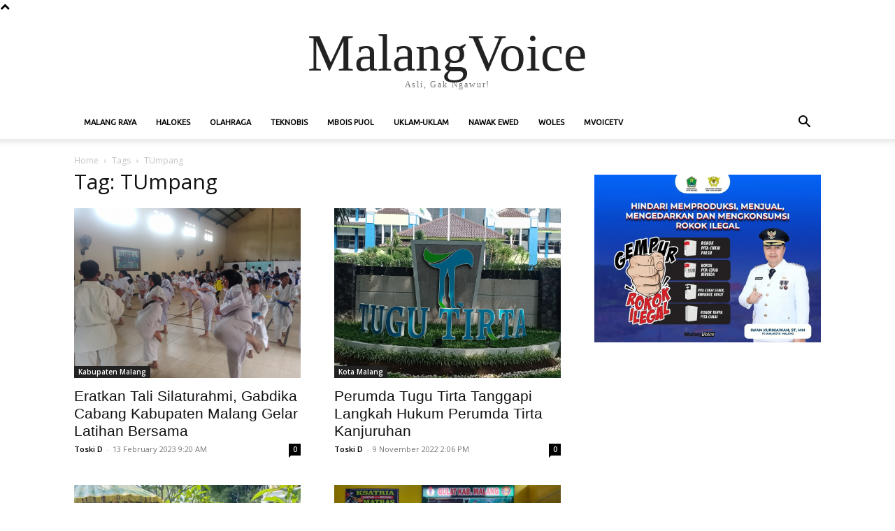

--- FILE ---
content_type: text/html; charset=UTF-8
request_url: https://malangvoice.com/arsip/tumpang/
body_size: 19882
content:
<!doctype html >
<html lang="en-US">
<head>
    <meta charset="UTF-8" />
    <title>TUmpang</title>
    <meta name="viewport" content="width=device-width, initial-scale=1.0">
    <link rel="pingback" href="https://malangvoice.com/xmlrpc.php" />
    <meta name='robots' content='max-image-preview:large' />
<link rel="icon" type="image/png" href="https://malangvoice.com/wp-content/uploads/2016/11/Faviconlogonew.png">
<!-- This site is optimized with the Yoast SEO Premium plugin v13.0 - https://yoast.com/wordpress/plugins/seo/ -->
<meta name="description" content=", TUmpang,"/>
<meta name="robots" content="noindex,follow"/>
<link rel="next" href="https://malangvoice.com/arsip/tumpang/page/2/" />
<meta property="og:locale" content="en_US" />
<meta property="og:type" content="object" />
<meta property="og:title" content="TUmpang" />
<meta property="og:description" content=", TUmpang," />
<meta property="og:url" content="https://malangvoice.com/arsip/tumpang/" />
<meta property="og:site_name" content="MalangVoice" />
<meta name="twitter:card" content="summary_large_image" />
<meta name="twitter:description" content=", TUmpang," />
<meta name="twitter:title" content="TUmpang" />
<meta name="twitter:site" content="@malangvoice" />
<script type='application/ld+json' class='yoast-schema-graph yoast-schema-graph--main'>{"@context":"https://schema.org","@graph":[{"@type":"Organization","@id":"https://malangvoice.com/#organization","name":"PT MALANGVOICE SEJAHTERA","url":"https://malangvoice.com/","sameAs":["https://facebook.com/malangvoice","https://instagram.com/malangvoice","https://www.youtube.com/channel/UC-QbAvdo0A3_l3MwSwe0tDA","https://twitter.com/malangvoice"],"logo":{"@type":"ImageObject","@id":"https://malangvoice.com/#logo","url":"https://malangvoice.com/wp-content/uploads/2018/12/Logo_MV_black_retina.png","width":544,"height":180,"caption":"PT MALANGVOICE SEJAHTERA"},"image":{"@id":"https://malangvoice.com/#logo"}},{"@type":"WebSite","@id":"https://malangvoice.com/#website","url":"https://malangvoice.com/","name":"MalangVoice","description":"Asli, Gak Ngawur!","publisher":{"@id":"https://malangvoice.com/#organization"},"potentialAction":{"@type":"SearchAction","target":"https://malangvoice.com/?s={search_term_string}","query-input":"required name=search_term_string"}},{"@type":"CollectionPage","@id":"https://malangvoice.com/arsip/tumpang/#webpage","url":"https://malangvoice.com/arsip/tumpang/","inLanguage":"en-US","name":"TUmpang","isPartOf":{"@id":"https://malangvoice.com/#website"},"description":", TUmpang,"}]}</script>
<!-- / Yoast SEO Premium plugin. -->

<link rel='dns-prefetch' href='//fonts.googleapis.com' />
<link rel="alternate" type="application/rss+xml" title="MalangVoice &raquo; Feed" href="https://malangvoice.com/feed/" />
<link rel="alternate" type="application/rss+xml" title="MalangVoice &raquo; Comments Feed" href="https://malangvoice.com/comments/feed/" />
<script type="text/javascript" id="wpp-js" src="https://malangvoice.com/wp-content/plugins/wordpress-popular-posts/assets/js/wpp.min.js?ver=7.3.6" data-sampling="0" data-sampling-rate="100" data-api-url="https://malangvoice.com/wp-json/wordpress-popular-posts" data-post-id="0" data-token="ac13c01f77" data-lang="0" data-debug="0"></script>
<link rel="alternate" type="application/rss+xml" title="MalangVoice &raquo; TUmpang Tag Feed" href="https://malangvoice.com/arsip/tumpang/feed/" />
<style id='wp-img-auto-sizes-contain-inline-css' type='text/css'>
img:is([sizes=auto i],[sizes^="auto," i]){contain-intrinsic-size:3000px 1500px}
/*# sourceURL=wp-img-auto-sizes-contain-inline-css */
</style>
<style id='wp-emoji-styles-inline-css' type='text/css'>

	img.wp-smiley, img.emoji {
		display: inline !important;
		border: none !important;
		box-shadow: none !important;
		height: 1em !important;
		width: 1em !important;
		margin: 0 0.07em !important;
		vertical-align: -0.1em !important;
		background: none !important;
		padding: 0 !important;
	}
/*# sourceURL=wp-emoji-styles-inline-css */
</style>
<style id='classic-theme-styles-inline-css' type='text/css'>
/*! This file is auto-generated */
.wp-block-button__link{color:#fff;background-color:#32373c;border-radius:9999px;box-shadow:none;text-decoration:none;padding:calc(.667em + 2px) calc(1.333em + 2px);font-size:1.125em}.wp-block-file__button{background:#32373c;color:#fff;text-decoration:none}
/*# sourceURL=/wp-includes/css/classic-themes.min.css */
</style>
<link rel='stylesheet' id='td-plugin-multi-purpose-css' href='https://malangvoice.com/wp-content/plugins/td-composer/td-multi-purpose/style.css?ver=def8edc4e13d95bdf49953a9dce2f608' type='text/css' media='all' />
<link rel='stylesheet' id='google-fonts-style-css' href='https://fonts.googleapis.com/css?family=Ubuntu%3A400%2C600%7COpen+Sans%3A400%2C600&#038;display=swap&#038;ver=12.6.8' type='text/css' media='all' />
<link rel='stylesheet' id='td-theme-css' href='https://malangvoice.com/wp-content/themes/Newspaper/style.css?ver=12.6.8' type='text/css' media='all' />
<style id='td-theme-inline-css' type='text/css'>@media (max-width:767px){.td-header-desktop-wrap{display:none}}@media (min-width:767px){.td-header-mobile-wrap{display:none}}</style>
<link rel='stylesheet' id='td-legacy-framework-front-style-css' href='https://malangvoice.com/wp-content/plugins/td-composer/legacy/Newspaper/assets/css/td_legacy_main.css?ver=def8edc4e13d95bdf49953a9dce2f608' type='text/css' media='all' />
<link rel='stylesheet' id='tdb_style_cloud_templates_front-css' href='https://malangvoice.com/wp-content/plugins/td-cloud-library/assets/css/tdb_main.css?ver=b33652f2535d2f3812f59e306e26300d' type='text/css' media='all' />
<script type="text/javascript" src="https://malangvoice.com/wp-includes/js/jquery/jquery.min.js?ver=3.7.1" id="jquery-core-js"></script>
<script type="text/javascript" src="https://malangvoice.com/wp-includes/js/jquery/jquery-migrate.min.js?ver=3.4.1" id="jquery-migrate-js"></script>
<link rel="https://api.w.org/" href="https://malangvoice.com/wp-json/" /><link rel="alternate" title="JSON" type="application/json" href="https://malangvoice.com/wp-json/wp/v2/tags/22244" /><link rel="EditURI" type="application/rsd+xml" title="RSD" href="https://malangvoice.com/xmlrpc.php?rsd" />
<meta name="generator" content="WordPress 6.9" />
            <style id="wpp-loading-animation-styles">@-webkit-keyframes bgslide{from{background-position-x:0}to{background-position-x:-200%}}@keyframes bgslide{from{background-position-x:0}to{background-position-x:-200%}}.wpp-widget-block-placeholder,.wpp-shortcode-placeholder{margin:0 auto;width:60px;height:3px;background:#dd3737;background:linear-gradient(90deg,#dd3737 0%,#571313 10%,#dd3737 100%);background-size:200% auto;border-radius:3px;-webkit-animation:bgslide 1s infinite linear;animation:bgslide 1s infinite linear}</style>
                <script>
        window.tdb_global_vars = {"wpRestUrl":"https:\/\/malangvoice.com\/wp-json\/","permalinkStructure":"\/%postname%\/"};
        window.tdb_p_autoload_vars = {"isAjax":false,"isAdminBarShowing":false};
    </script>
    
    <style id="tdb-global-colors">:root{--mm-custom-color-4:#e53063;--mm-custom-color-5:#f7f9f9;--mm-custom-color-1:#0E223B;--mm-custom-color-2:#d62264;--mm-custom-color-3:#808893;--chained-news-white:#FFFFFF;--chained-news-black:black;--chained-news-blue:#2f6697;--chained-news-gray:rgb(229,229,229);--chained-news-separator:rgb(117,117,117);--amsonia-primary-color:#366BD9;--amsonia-accent-color:#6D9AF8;--amsonia-dark:#060E2F;--amsonia-white:#FFFFFF;--amsonia-off-white:#eaecf8;--amsonia-gray:#9191A1;--amsonia-dark-blue:#354792;--doc-custom-color-1:#3A454E;--doc-custom-color-2:#2cc8b3;--doc-custom-color-3:#9BA1A8;--doc-custom-color-4:#eff3f4;--doc-custom-color-5:#f7f9f9}</style>

    
	      <meta name="onesignal" content="wordpress-plugin"/>
            <script>

      window.OneSignalDeferred = window.OneSignalDeferred || [];

      OneSignalDeferred.push(function(OneSignal) {
        var oneSignal_options = {};
        window._oneSignalInitOptions = oneSignal_options;

        oneSignal_options['serviceWorkerParam'] = { scope: '/' };
oneSignal_options['serviceWorkerPath'] = 'OneSignalSDKWorker.js.php';

        OneSignal.Notifications.setDefaultUrl("https://malangvoice.com");

        oneSignal_options['wordpress'] = true;
oneSignal_options['appId'] = '0e747369-dd2b-42a6-a865-e66d494c81d9';
oneSignal_options['allowLocalhostAsSecureOrigin'] = true;
oneSignal_options['welcomeNotification'] = { };
oneSignal_options['welcomeNotification']['title'] = "";
oneSignal_options['welcomeNotification']['message'] = "";
oneSignal_options['path'] = "https://malangvoice.com/wp-content/plugins/onesignal-free-web-push-notifications/sdk_files/";
oneSignal_options['safari_web_id'] = "web.onesignal.auto.43f3e2d2-3818-43ea-aa50-e469d0e1e106";
oneSignal_options['persistNotification'] = false;
oneSignal_options['promptOptions'] = { };
oneSignal_options['promptOptions']['actionMessage'] = "Anda akan mendapatkan notifikasi update berita Malangvoice.com";
oneSignal_options['promptOptions']['exampleNotificationTitleMobile'] = "Subscribe Malangvoice.com";
oneSignal_options['promptOptions']['exampleNotificationCaption'] = "Berhenti Berlangganan";
oneSignal_options['promptOptions']['acceptButtonText'] = "Setuju";
oneSignal_options['promptOptions']['cancelButtonText'] = "Nanti Saja";
oneSignal_options['promptOptions']['siteName'] = "malangvoice.com";
              OneSignal.init(window._oneSignalInitOptions);
              OneSignal.Slidedown.promptPush()      });

      function documentInitOneSignal() {
        var oneSignal_elements = document.getElementsByClassName("OneSignal-prompt");

        var oneSignalLinkClickHandler = function(event) { OneSignal.Notifications.requestPermission(); event.preventDefault(); };        for(var i = 0; i < oneSignal_elements.length; i++)
          oneSignal_elements[i].addEventListener('click', oneSignalLinkClickHandler, false);
      }

      if (document.readyState === 'complete') {
           documentInitOneSignal();
      }
      else {
           window.addEventListener("load", function(event){
               documentInitOneSignal();
          });
      }
    </script>

<!-- JS generated by theme -->

<script type="text/javascript" id="td-generated-header-js">
    
    

	    var tdBlocksArray = []; //here we store all the items for the current page

	    // td_block class - each ajax block uses a object of this class for requests
	    function tdBlock() {
		    this.id = '';
		    this.block_type = 1; //block type id (1-234 etc)
		    this.atts = '';
		    this.td_column_number = '';
		    this.td_current_page = 1; //
		    this.post_count = 0; //from wp
		    this.found_posts = 0; //from wp
		    this.max_num_pages = 0; //from wp
		    this.td_filter_value = ''; //current live filter value
		    this.is_ajax_running = false;
		    this.td_user_action = ''; // load more or infinite loader (used by the animation)
		    this.header_color = '';
		    this.ajax_pagination_infinite_stop = ''; //show load more at page x
	    }

        // td_js_generator - mini detector
        ( function () {
            var htmlTag = document.getElementsByTagName("html")[0];

	        if ( navigator.userAgent.indexOf("MSIE 10.0") > -1 ) {
                htmlTag.className += ' ie10';
            }

            if ( !!navigator.userAgent.match(/Trident.*rv\:11\./) ) {
                htmlTag.className += ' ie11';
            }

	        if ( navigator.userAgent.indexOf("Edge") > -1 ) {
                htmlTag.className += ' ieEdge';
            }

            if ( /(iPad|iPhone|iPod)/g.test(navigator.userAgent) ) {
                htmlTag.className += ' td-md-is-ios';
            }

            var user_agent = navigator.userAgent.toLowerCase();
            if ( user_agent.indexOf("android") > -1 ) {
                htmlTag.className += ' td-md-is-android';
            }

            if ( -1 !== navigator.userAgent.indexOf('Mac OS X')  ) {
                htmlTag.className += ' td-md-is-os-x';
            }

            if ( /chrom(e|ium)/.test(navigator.userAgent.toLowerCase()) ) {
               htmlTag.className += ' td-md-is-chrome';
            }

            if ( -1 !== navigator.userAgent.indexOf('Firefox') ) {
                htmlTag.className += ' td-md-is-firefox';
            }

            if ( -1 !== navigator.userAgent.indexOf('Safari') && -1 === navigator.userAgent.indexOf('Chrome') ) {
                htmlTag.className += ' td-md-is-safari';
            }

            if( -1 !== navigator.userAgent.indexOf('IEMobile') ){
                htmlTag.className += ' td-md-is-iemobile';
            }

        })();

        var tdLocalCache = {};

        ( function () {
            "use strict";

            tdLocalCache = {
                data: {},
                remove: function (resource_id) {
                    delete tdLocalCache.data[resource_id];
                },
                exist: function (resource_id) {
                    return tdLocalCache.data.hasOwnProperty(resource_id) && tdLocalCache.data[resource_id] !== null;
                },
                get: function (resource_id) {
                    return tdLocalCache.data[resource_id];
                },
                set: function (resource_id, cachedData) {
                    tdLocalCache.remove(resource_id);
                    tdLocalCache.data[resource_id] = cachedData;
                }
            };
        })();

    
    
var td_viewport_interval_list=[{"limitBottom":767,"sidebarWidth":228},{"limitBottom":1018,"sidebarWidth":300},{"limitBottom":1140,"sidebarWidth":324}];
var td_animation_stack_effect="type0";
var tds_animation_stack=true;
var td_animation_stack_specific_selectors=".entry-thumb, img, .td-lazy-img";
var td_animation_stack_general_selectors=".td-animation-stack img, .td-animation-stack .entry-thumb, .post img, .td-animation-stack .td-lazy-img";
var tdc_is_installed="yes";
var td_ajax_url="https:\/\/malangvoice.com\/wp-admin\/admin-ajax.php?td_theme_name=Newspaper&v=12.6.8";
var td_get_template_directory_uri="https:\/\/malangvoice.com\/wp-content\/plugins\/td-composer\/legacy\/common";
var tds_snap_menu="snap";
var tds_logo_on_sticky="";
var tds_header_style="";
var td_please_wait="Please wait...";
var td_email_user_pass_incorrect="User or password incorrect!";
var td_email_user_incorrect="Email or username incorrect!";
var td_email_incorrect="Email incorrect!";
var td_user_incorrect="Username incorrect!";
var td_email_user_empty="Email or username empty!";
var td_pass_empty="Pass empty!";
var td_pass_pattern_incorrect="Invalid Pass Pattern!";
var td_retype_pass_incorrect="Retyped Pass incorrect!";
var tds_more_articles_on_post_enable="";
var tds_more_articles_on_post_time_to_wait="";
var tds_more_articles_on_post_pages_distance_from_top=0;
var tds_captcha="";
var tds_theme_color_site_wide="#b00000";
var tds_smart_sidebar="";
var tdThemeName="Newspaper";
var tdThemeNameWl="Newspaper";
var td_magnific_popup_translation_tPrev="Previous (Left arrow key)";
var td_magnific_popup_translation_tNext="Next (Right arrow key)";
var td_magnific_popup_translation_tCounter="%curr% of %total%";
var td_magnific_popup_translation_ajax_tError="The content from %url% could not be loaded.";
var td_magnific_popup_translation_image_tError="The image #%curr% could not be loaded.";
var tdBlockNonce="729441f0d5";
var tdMobileMenu="enabled";
var tdMobileSearch="enabled";
var tdDateNamesI18n={"month_names":["January","February","March","April","May","June","July","August","September","October","November","December"],"month_names_short":["Jan","Feb","Mar","Apr","May","Jun","Jul","Aug","Sep","Oct","Nov","Dec"],"day_names":["Sunday","Monday","Tuesday","Wednesday","Thursday","Friday","Saturday"],"day_names_short":["Sun","Mon","Tue","Wed","Thu","Fri","Sat"]};
var tdb_modal_confirm="Save";
var tdb_modal_cancel="Cancel";
var tdb_modal_confirm_alt="Yes";
var tdb_modal_cancel_alt="No";
var td_deploy_mode="deploy";
var td_ad_background_click_link="";
var td_ad_background_click_target="";
</script>


<!-- Header style compiled by theme -->

<style>@font-face{font-family:"oswald-regular-webfont";src:local("oswald-regular-webfont"),url("https://malangvoice.com/wp-content/uploads/oswald-regular-webfont.woff") format("woff");font-display:swap}@font-face{font-family:"opensans-condbold-webfont";src:local("opensans-condbold-webfont"),url("https://malangvoice.com/wp-content/uploads/opensans-condbold-webfont.woff") format("woff");font-display:swap}.td-menu-background,.td-search-background{background-image:url('https://malangvoice.com/wp-content/uploads/2018/12/mvoice_background_mobile.png')}ul.sf-menu>.menu-item>a{font-family:Ubuntu;font-size:11px}.sf-menu ul .menu-item a{font-family:Ubuntu}.td-page-title,.td-category-title-holder .td-page-title{font-family:"Open Sans"}.td-page-content h1,.wpb_text_column h1{font-family:"Open Sans";font-weight:600}:root{--td_theme_color:#b00000;--td_slider_text:rgba(176,0,0,0.7);--td_mobile_menu_color:#343434;--td_mobile_gradient_one_mob:rgba(242,15,10,0.75);--td_mobile_gradient_two_mob:rgba(34,34,34,0.88);--td_mobile_text_active_color:#dd9933;--td_mobile_button_color_mob:rgba(34,34,34,0.88);--td_mobile_background_size:100% auto;--td_mobile_background_position:center center}</style>

<!-- Google tag (gtag.js) -->
<script async src="https://www.googletagmanager.com/gtag/js?id=G-QZNYDMB0XX"></script>
<script>
  window.dataLayer = window.dataLayer || [];
  function gtag(){dataLayer.push(arguments);}
  gtag('js', new Date());

  gtag('config', 'G-QZNYDMB0XX');
</script>

<!-- Google Tag Manager -->
<script>(function(w,d,s,l,i){w[l]=w[l]||[];w[l].push({'gtm.start':
new Date().getTime(),event:'gtm.js'});var f=d.getElementsByTagName(s)[0],
j=d.createElement(s),dl=l!='dataLayer'?'&l='+l:'';j.async=true;j.src=
'https://www.googletagmanager.com/gtm.js?id='+i+dl;f.parentNode.insertBefore(j,f);
})(window,document,'script','dataLayer','GTM-KMZPJWFC');</script>
<!-- End Google Tag Manager -->

<script async src="https://pagead2.googlesyndication.com/pagead/js/adsbygoogle.js?client=ca-pub-1434462648296751"
     crossorigin="anonymous"></script>


<script type="application/ld+json">
    {
        "@context": "https://schema.org",
        "@type": "BreadcrumbList",
        "itemListElement": [
            {
                "@type": "ListItem",
                "position": 1,
                "item": {
                    "@type": "WebSite",
                    "@id": "https://malangvoice.com/",
                    "name": "Home"
                }
            },
            {
                "@type": "ListItem",
                "position": 2,
                    "item": {
                    "@type": "WebPage",
                    "@id": "https://malangvoice.com/arsip/tumpang/",
                    "name": "TUmpang"
                }
            }    
        ]
    }
</script>
<link rel="icon" href="https://malangvoice.com/wp-content/uploads/2016/11/Faviconlogonew.png" sizes="32x32" />
<link rel="icon" href="https://malangvoice.com/wp-content/uploads/2016/11/Faviconlogonew.png" sizes="192x192" />
<link rel="apple-touch-icon" href="https://malangvoice.com/wp-content/uploads/2016/11/Faviconlogonew.png" />
<meta name="msapplication-TileImage" content="https://malangvoice.com/wp-content/uploads/2016/11/Faviconlogonew.png" />
		<style type="text/css" id="wp-custom-css">
			.h1 {
  font-size: 26px;
  line-height: 43px;
  margin-top: 33px;
  margin-bottom: 23px;
}

.td-post-title .h1 .entry-title {
	font-family: "Open Sans";
	font-weight: 700;
	line-height: 43px;
}

.td-post-sub-title {
	color:red;
}		</style>
		
<!-- Button style compiled by theme -->

<style>.tdm-btn-style1{background-color:#b00000}.tdm-btn-style2:before{border-color:#b00000}.tdm-btn-style2{color:#b00000}.tdm-btn-style3{-webkit-box-shadow:0 2px 16px #b00000;-moz-box-shadow:0 2px 16px #b00000;box-shadow:0 2px 16px #b00000}.tdm-btn-style3:hover{-webkit-box-shadow:0 4px 26px #b00000;-moz-box-shadow:0 4px 26px #b00000;box-shadow:0 4px 26px #b00000}</style>

	<style id="tdw-css-placeholder">.wpp-list li{margin:0 0 0 0;font-size:0.9em;color:black;font-weight:bold;line-height:1.5;text-align:left}.wpp-post-title{color:black}.wpp-views{color:red}</style><style id='wp-block-image-inline-css' type='text/css'>
.wp-block-image>a,.wp-block-image>figure>a{display:inline-block}.wp-block-image img{box-sizing:border-box;height:auto;max-width:100%;vertical-align:bottom}@media not (prefers-reduced-motion){.wp-block-image img.hide{visibility:hidden}.wp-block-image img.show{animation:show-content-image .4s}}.wp-block-image[style*=border-radius] img,.wp-block-image[style*=border-radius]>a{border-radius:inherit}.wp-block-image.has-custom-border img{box-sizing:border-box}.wp-block-image.aligncenter{text-align:center}.wp-block-image.alignfull>a,.wp-block-image.alignwide>a{width:100%}.wp-block-image.alignfull img,.wp-block-image.alignwide img{height:auto;width:100%}.wp-block-image .aligncenter,.wp-block-image .alignleft,.wp-block-image .alignright,.wp-block-image.aligncenter,.wp-block-image.alignleft,.wp-block-image.alignright{display:table}.wp-block-image .aligncenter>figcaption,.wp-block-image .alignleft>figcaption,.wp-block-image .alignright>figcaption,.wp-block-image.aligncenter>figcaption,.wp-block-image.alignleft>figcaption,.wp-block-image.alignright>figcaption{caption-side:bottom;display:table-caption}.wp-block-image .alignleft{float:left;margin:.5em 1em .5em 0}.wp-block-image .alignright{float:right;margin:.5em 0 .5em 1em}.wp-block-image .aligncenter{margin-left:auto;margin-right:auto}.wp-block-image :where(figcaption){margin-bottom:1em;margin-top:.5em}.wp-block-image.is-style-circle-mask img{border-radius:9999px}@supports ((-webkit-mask-image:none) or (mask-image:none)) or (-webkit-mask-image:none){.wp-block-image.is-style-circle-mask img{border-radius:0;-webkit-mask-image:url('data:image/svg+xml;utf8,<svg viewBox="0 0 100 100" xmlns="http://www.w3.org/2000/svg"><circle cx="50" cy="50" r="50"/></svg>');mask-image:url('data:image/svg+xml;utf8,<svg viewBox="0 0 100 100" xmlns="http://www.w3.org/2000/svg"><circle cx="50" cy="50" r="50"/></svg>');mask-mode:alpha;-webkit-mask-position:center;mask-position:center;-webkit-mask-repeat:no-repeat;mask-repeat:no-repeat;-webkit-mask-size:contain;mask-size:contain}}:root :where(.wp-block-image.is-style-rounded img,.wp-block-image .is-style-rounded img){border-radius:9999px}.wp-block-image figure{margin:0}.wp-lightbox-container{display:flex;flex-direction:column;position:relative}.wp-lightbox-container img{cursor:zoom-in}.wp-lightbox-container img:hover+button{opacity:1}.wp-lightbox-container button{align-items:center;backdrop-filter:blur(16px) saturate(180%);background-color:#5a5a5a40;border:none;border-radius:4px;cursor:zoom-in;display:flex;height:20px;justify-content:center;opacity:0;padding:0;position:absolute;right:16px;text-align:center;top:16px;width:20px;z-index:100}@media not (prefers-reduced-motion){.wp-lightbox-container button{transition:opacity .2s ease}}.wp-lightbox-container button:focus-visible{outline:3px auto #5a5a5a40;outline:3px auto -webkit-focus-ring-color;outline-offset:3px}.wp-lightbox-container button:hover{cursor:pointer;opacity:1}.wp-lightbox-container button:focus{opacity:1}.wp-lightbox-container button:focus,.wp-lightbox-container button:hover,.wp-lightbox-container button:not(:hover):not(:active):not(.has-background){background-color:#5a5a5a40;border:none}.wp-lightbox-overlay{box-sizing:border-box;cursor:zoom-out;height:100vh;left:0;overflow:hidden;position:fixed;top:0;visibility:hidden;width:100%;z-index:100000}.wp-lightbox-overlay .close-button{align-items:center;cursor:pointer;display:flex;justify-content:center;min-height:40px;min-width:40px;padding:0;position:absolute;right:calc(env(safe-area-inset-right) + 16px);top:calc(env(safe-area-inset-top) + 16px);z-index:5000000}.wp-lightbox-overlay .close-button:focus,.wp-lightbox-overlay .close-button:hover,.wp-lightbox-overlay .close-button:not(:hover):not(:active):not(.has-background){background:none;border:none}.wp-lightbox-overlay .lightbox-image-container{height:var(--wp--lightbox-container-height);left:50%;overflow:hidden;position:absolute;top:50%;transform:translate(-50%,-50%);transform-origin:top left;width:var(--wp--lightbox-container-width);z-index:9999999999}.wp-lightbox-overlay .wp-block-image{align-items:center;box-sizing:border-box;display:flex;height:100%;justify-content:center;margin:0;position:relative;transform-origin:0 0;width:100%;z-index:3000000}.wp-lightbox-overlay .wp-block-image img{height:var(--wp--lightbox-image-height);min-height:var(--wp--lightbox-image-height);min-width:var(--wp--lightbox-image-width);width:var(--wp--lightbox-image-width)}.wp-lightbox-overlay .wp-block-image figcaption{display:none}.wp-lightbox-overlay button{background:none;border:none}.wp-lightbox-overlay .scrim{background-color:#fff;height:100%;opacity:.9;position:absolute;width:100%;z-index:2000000}.wp-lightbox-overlay.active{visibility:visible}@media not (prefers-reduced-motion){.wp-lightbox-overlay.active{animation:turn-on-visibility .25s both}.wp-lightbox-overlay.active img{animation:turn-on-visibility .35s both}.wp-lightbox-overlay.show-closing-animation:not(.active){animation:turn-off-visibility .35s both}.wp-lightbox-overlay.show-closing-animation:not(.active) img{animation:turn-off-visibility .25s both}.wp-lightbox-overlay.zoom.active{animation:none;opacity:1;visibility:visible}.wp-lightbox-overlay.zoom.active .lightbox-image-container{animation:lightbox-zoom-in .4s}.wp-lightbox-overlay.zoom.active .lightbox-image-container img{animation:none}.wp-lightbox-overlay.zoom.active .scrim{animation:turn-on-visibility .4s forwards}.wp-lightbox-overlay.zoom.show-closing-animation:not(.active){animation:none}.wp-lightbox-overlay.zoom.show-closing-animation:not(.active) .lightbox-image-container{animation:lightbox-zoom-out .4s}.wp-lightbox-overlay.zoom.show-closing-animation:not(.active) .lightbox-image-container img{animation:none}.wp-lightbox-overlay.zoom.show-closing-animation:not(.active) .scrim{animation:turn-off-visibility .4s forwards}}@keyframes show-content-image{0%{visibility:hidden}99%{visibility:hidden}to{visibility:visible}}@keyframes turn-on-visibility{0%{opacity:0}to{opacity:1}}@keyframes turn-off-visibility{0%{opacity:1;visibility:visible}99%{opacity:0;visibility:visible}to{opacity:0;visibility:hidden}}@keyframes lightbox-zoom-in{0%{transform:translate(calc((-100vw + var(--wp--lightbox-scrollbar-width))/2 + var(--wp--lightbox-initial-left-position)),calc(-50vh + var(--wp--lightbox-initial-top-position))) scale(var(--wp--lightbox-scale))}to{transform:translate(-50%,-50%) scale(1)}}@keyframes lightbox-zoom-out{0%{transform:translate(-50%,-50%) scale(1);visibility:visible}99%{visibility:visible}to{transform:translate(calc((-100vw + var(--wp--lightbox-scrollbar-width))/2 + var(--wp--lightbox-initial-left-position)),calc(-50vh + var(--wp--lightbox-initial-top-position))) scale(var(--wp--lightbox-scale));visibility:hidden}}
/*# sourceURL=https://malangvoice.com/wp-includes/blocks/image/style.min.css */
</style>
<style id='global-styles-inline-css' type='text/css'>
:root{--wp--preset--aspect-ratio--square: 1;--wp--preset--aspect-ratio--4-3: 4/3;--wp--preset--aspect-ratio--3-4: 3/4;--wp--preset--aspect-ratio--3-2: 3/2;--wp--preset--aspect-ratio--2-3: 2/3;--wp--preset--aspect-ratio--16-9: 16/9;--wp--preset--aspect-ratio--9-16: 9/16;--wp--preset--color--black: #000000;--wp--preset--color--cyan-bluish-gray: #abb8c3;--wp--preset--color--white: #ffffff;--wp--preset--color--pale-pink: #f78da7;--wp--preset--color--vivid-red: #cf2e2e;--wp--preset--color--luminous-vivid-orange: #ff6900;--wp--preset--color--luminous-vivid-amber: #fcb900;--wp--preset--color--light-green-cyan: #7bdcb5;--wp--preset--color--vivid-green-cyan: #00d084;--wp--preset--color--pale-cyan-blue: #8ed1fc;--wp--preset--color--vivid-cyan-blue: #0693e3;--wp--preset--color--vivid-purple: #9b51e0;--wp--preset--gradient--vivid-cyan-blue-to-vivid-purple: linear-gradient(135deg,rgb(6,147,227) 0%,rgb(155,81,224) 100%);--wp--preset--gradient--light-green-cyan-to-vivid-green-cyan: linear-gradient(135deg,rgb(122,220,180) 0%,rgb(0,208,130) 100%);--wp--preset--gradient--luminous-vivid-amber-to-luminous-vivid-orange: linear-gradient(135deg,rgb(252,185,0) 0%,rgb(255,105,0) 100%);--wp--preset--gradient--luminous-vivid-orange-to-vivid-red: linear-gradient(135deg,rgb(255,105,0) 0%,rgb(207,46,46) 100%);--wp--preset--gradient--very-light-gray-to-cyan-bluish-gray: linear-gradient(135deg,rgb(238,238,238) 0%,rgb(169,184,195) 100%);--wp--preset--gradient--cool-to-warm-spectrum: linear-gradient(135deg,rgb(74,234,220) 0%,rgb(151,120,209) 20%,rgb(207,42,186) 40%,rgb(238,44,130) 60%,rgb(251,105,98) 80%,rgb(254,248,76) 100%);--wp--preset--gradient--blush-light-purple: linear-gradient(135deg,rgb(255,206,236) 0%,rgb(152,150,240) 100%);--wp--preset--gradient--blush-bordeaux: linear-gradient(135deg,rgb(254,205,165) 0%,rgb(254,45,45) 50%,rgb(107,0,62) 100%);--wp--preset--gradient--luminous-dusk: linear-gradient(135deg,rgb(255,203,112) 0%,rgb(199,81,192) 50%,rgb(65,88,208) 100%);--wp--preset--gradient--pale-ocean: linear-gradient(135deg,rgb(255,245,203) 0%,rgb(182,227,212) 50%,rgb(51,167,181) 100%);--wp--preset--gradient--electric-grass: linear-gradient(135deg,rgb(202,248,128) 0%,rgb(113,206,126) 100%);--wp--preset--gradient--midnight: linear-gradient(135deg,rgb(2,3,129) 0%,rgb(40,116,252) 100%);--wp--preset--font-size--small: 11px;--wp--preset--font-size--medium: 20px;--wp--preset--font-size--large: 32px;--wp--preset--font-size--x-large: 42px;--wp--preset--font-size--regular: 15px;--wp--preset--font-size--larger: 50px;--wp--preset--spacing--20: 0.44rem;--wp--preset--spacing--30: 0.67rem;--wp--preset--spacing--40: 1rem;--wp--preset--spacing--50: 1.5rem;--wp--preset--spacing--60: 2.25rem;--wp--preset--spacing--70: 3.38rem;--wp--preset--spacing--80: 5.06rem;--wp--preset--shadow--natural: 6px 6px 9px rgba(0, 0, 0, 0.2);--wp--preset--shadow--deep: 12px 12px 50px rgba(0, 0, 0, 0.4);--wp--preset--shadow--sharp: 6px 6px 0px rgba(0, 0, 0, 0.2);--wp--preset--shadow--outlined: 6px 6px 0px -3px rgb(255, 255, 255), 6px 6px rgb(0, 0, 0);--wp--preset--shadow--crisp: 6px 6px 0px rgb(0, 0, 0);}:where(.is-layout-flex){gap: 0.5em;}:where(.is-layout-grid){gap: 0.5em;}body .is-layout-flex{display: flex;}.is-layout-flex{flex-wrap: wrap;align-items: center;}.is-layout-flex > :is(*, div){margin: 0;}body .is-layout-grid{display: grid;}.is-layout-grid > :is(*, div){margin: 0;}:where(.wp-block-columns.is-layout-flex){gap: 2em;}:where(.wp-block-columns.is-layout-grid){gap: 2em;}:where(.wp-block-post-template.is-layout-flex){gap: 1.25em;}:where(.wp-block-post-template.is-layout-grid){gap: 1.25em;}.has-black-color{color: var(--wp--preset--color--black) !important;}.has-cyan-bluish-gray-color{color: var(--wp--preset--color--cyan-bluish-gray) !important;}.has-white-color{color: var(--wp--preset--color--white) !important;}.has-pale-pink-color{color: var(--wp--preset--color--pale-pink) !important;}.has-vivid-red-color{color: var(--wp--preset--color--vivid-red) !important;}.has-luminous-vivid-orange-color{color: var(--wp--preset--color--luminous-vivid-orange) !important;}.has-luminous-vivid-amber-color{color: var(--wp--preset--color--luminous-vivid-amber) !important;}.has-light-green-cyan-color{color: var(--wp--preset--color--light-green-cyan) !important;}.has-vivid-green-cyan-color{color: var(--wp--preset--color--vivid-green-cyan) !important;}.has-pale-cyan-blue-color{color: var(--wp--preset--color--pale-cyan-blue) !important;}.has-vivid-cyan-blue-color{color: var(--wp--preset--color--vivid-cyan-blue) !important;}.has-vivid-purple-color{color: var(--wp--preset--color--vivid-purple) !important;}.has-black-background-color{background-color: var(--wp--preset--color--black) !important;}.has-cyan-bluish-gray-background-color{background-color: var(--wp--preset--color--cyan-bluish-gray) !important;}.has-white-background-color{background-color: var(--wp--preset--color--white) !important;}.has-pale-pink-background-color{background-color: var(--wp--preset--color--pale-pink) !important;}.has-vivid-red-background-color{background-color: var(--wp--preset--color--vivid-red) !important;}.has-luminous-vivid-orange-background-color{background-color: var(--wp--preset--color--luminous-vivid-orange) !important;}.has-luminous-vivid-amber-background-color{background-color: var(--wp--preset--color--luminous-vivid-amber) !important;}.has-light-green-cyan-background-color{background-color: var(--wp--preset--color--light-green-cyan) !important;}.has-vivid-green-cyan-background-color{background-color: var(--wp--preset--color--vivid-green-cyan) !important;}.has-pale-cyan-blue-background-color{background-color: var(--wp--preset--color--pale-cyan-blue) !important;}.has-vivid-cyan-blue-background-color{background-color: var(--wp--preset--color--vivid-cyan-blue) !important;}.has-vivid-purple-background-color{background-color: var(--wp--preset--color--vivid-purple) !important;}.has-black-border-color{border-color: var(--wp--preset--color--black) !important;}.has-cyan-bluish-gray-border-color{border-color: var(--wp--preset--color--cyan-bluish-gray) !important;}.has-white-border-color{border-color: var(--wp--preset--color--white) !important;}.has-pale-pink-border-color{border-color: var(--wp--preset--color--pale-pink) !important;}.has-vivid-red-border-color{border-color: var(--wp--preset--color--vivid-red) !important;}.has-luminous-vivid-orange-border-color{border-color: var(--wp--preset--color--luminous-vivid-orange) !important;}.has-luminous-vivid-amber-border-color{border-color: var(--wp--preset--color--luminous-vivid-amber) !important;}.has-light-green-cyan-border-color{border-color: var(--wp--preset--color--light-green-cyan) !important;}.has-vivid-green-cyan-border-color{border-color: var(--wp--preset--color--vivid-green-cyan) !important;}.has-pale-cyan-blue-border-color{border-color: var(--wp--preset--color--pale-cyan-blue) !important;}.has-vivid-cyan-blue-border-color{border-color: var(--wp--preset--color--vivid-cyan-blue) !important;}.has-vivid-purple-border-color{border-color: var(--wp--preset--color--vivid-purple) !important;}.has-vivid-cyan-blue-to-vivid-purple-gradient-background{background: var(--wp--preset--gradient--vivid-cyan-blue-to-vivid-purple) !important;}.has-light-green-cyan-to-vivid-green-cyan-gradient-background{background: var(--wp--preset--gradient--light-green-cyan-to-vivid-green-cyan) !important;}.has-luminous-vivid-amber-to-luminous-vivid-orange-gradient-background{background: var(--wp--preset--gradient--luminous-vivid-amber-to-luminous-vivid-orange) !important;}.has-luminous-vivid-orange-to-vivid-red-gradient-background{background: var(--wp--preset--gradient--luminous-vivid-orange-to-vivid-red) !important;}.has-very-light-gray-to-cyan-bluish-gray-gradient-background{background: var(--wp--preset--gradient--very-light-gray-to-cyan-bluish-gray) !important;}.has-cool-to-warm-spectrum-gradient-background{background: var(--wp--preset--gradient--cool-to-warm-spectrum) !important;}.has-blush-light-purple-gradient-background{background: var(--wp--preset--gradient--blush-light-purple) !important;}.has-blush-bordeaux-gradient-background{background: var(--wp--preset--gradient--blush-bordeaux) !important;}.has-luminous-dusk-gradient-background{background: var(--wp--preset--gradient--luminous-dusk) !important;}.has-pale-ocean-gradient-background{background: var(--wp--preset--gradient--pale-ocean) !important;}.has-electric-grass-gradient-background{background: var(--wp--preset--gradient--electric-grass) !important;}.has-midnight-gradient-background{background: var(--wp--preset--gradient--midnight) !important;}.has-small-font-size{font-size: var(--wp--preset--font-size--small) !important;}.has-medium-font-size{font-size: var(--wp--preset--font-size--medium) !important;}.has-large-font-size{font-size: var(--wp--preset--font-size--large) !important;}.has-x-large-font-size{font-size: var(--wp--preset--font-size--x-large) !important;}
/*# sourceURL=global-styles-inline-css */
</style>
</head>

<body class="archive tag tag-tumpang tag-22244 wp-theme-Newspaper global-block-template-1  tdc-footer-template td-animation-stack-type0 td-full-layout" itemscope="itemscope" itemtype="https://schema.org/WebPage">
<!-- Google Tag Manager (noscript) -->
<noscript><iframe src="https://www.googletagmanager.com/ns.html?id=GTM-KMZPJWFC"
height="0" width="0" style="display:none;visibility:hidden"></iframe></noscript>
<!-- End Google Tag Manager (noscript) -->
    <div class="td-scroll-up" data-style="style1"><i class="td-icon-menu-up"></i></div>
    <div class="td-menu-background" style="visibility:hidden"></div>
<div id="td-mobile-nav" style="visibility:hidden">
    <div class="td-mobile-container">
        <!-- mobile menu top section -->
        <div class="td-menu-socials-wrap">
            <!-- socials -->
            <div class="td-menu-socials">
                
        <span class="td-social-icon-wrap">
            <a target="_blank" href="https://www.facebook.com/malangvoice" title="Facebook">
                <i class="td-icon-font td-icon-facebook"></i>
                <span style="display: none">Facebook</span>
            </a>
        </span>
        <span class="td-social-icon-wrap">
            <a target="_blank" href="https://www.instagram.com/malangvoice/" title="Instagram">
                <i class="td-icon-font td-icon-instagram"></i>
                <span style="display: none">Instagram</span>
            </a>
        </span>
        <span class="td-social-icon-wrap">
            <a target="_blank" href="https://twtiter.com/malangvoice" title="Twitter">
                <i class="td-icon-font td-icon-twitter"></i>
                <span style="display: none">Twitter</span>
            </a>
        </span>
        <span class="td-social-icon-wrap">
            <a target="_blank" href="https://www.youtube.com/channel/UC-QbAvdo0A3_l3MwSwe0tDA" title="Youtube">
                <i class="td-icon-font td-icon-youtube"></i>
                <span style="display: none">Youtube</span>
            </a>
        </span>            </div>
            <!-- close button -->
            <div class="td-mobile-close">
                <span><i class="td-icon-close-mobile"></i></span>
            </div>
        </div>

        <!-- login section -->
        
        <!-- menu section -->
        <div class="td-mobile-content">
            <div class="menu-main-container"><ul id="menu-main" class="td-mobile-main-menu"><li id="menu-item-148631" class="menu-item menu-item-type-taxonomy menu-item-object-category menu-item-has-children menu-item-first menu-item-148631"><a href="https://malangvoice.com/kanal/malang-raya/">Malang Raya<i class="td-icon-menu-right td-element-after"></i></a>
<ul class="sub-menu">
	<li id="menu-item-148632" class="menu-item menu-item-type-taxonomy menu-item-object-category menu-item-148632"><a href="https://malangvoice.com/kanal/malang-raya/kota-malang/">Kota Malang</a></li>
	<li id="menu-item-148633" class="menu-item menu-item-type-taxonomy menu-item-object-category menu-item-148633"><a href="https://malangvoice.com/kanal/malang-raya/kabupaten-malang/">Kabupaten Malang</a></li>
	<li id="menu-item-148634" class="menu-item menu-item-type-taxonomy menu-item-object-category menu-item-148634"><a href="https://malangvoice.com/kanal/malang-raya/kota-batu/">Kota Batu</a></li>
</ul>
</li>
<li id="menu-item-148635" class="menu-item menu-item-type-taxonomy menu-item-object-category menu-item-148635"><a href="https://malangvoice.com/kanal/halokes/">Halokes</a></li>
<li id="menu-item-148636" class="menu-item menu-item-type-taxonomy menu-item-object-category menu-item-has-children menu-item-148636"><a href="https://malangvoice.com/kanal/olahraga/">Olahraga<i class="td-icon-menu-right td-element-after"></i></a>
<ul class="sub-menu">
	<li id="menu-item-148637" class="menu-item menu-item-type-taxonomy menu-item-object-category menu-item-148637"><a href="https://malangvoice.com/kanal/olahraga/arema/">Arema</a></li>
	<li id="menu-item-148638" class="menu-item menu-item-type-taxonomy menu-item-object-category menu-item-148638"><a href="https://malangvoice.com/kanal/olahraga/multisport/">Multisport</a></li>
</ul>
</li>
<li id="menu-item-148639" class="menu-item menu-item-type-taxonomy menu-item-object-category menu-item-has-children menu-item-148639"><a href="https://malangvoice.com/kanal/teknobis/">Teknobis<i class="td-icon-menu-right td-element-after"></i></a>
<ul class="sub-menu">
	<li id="menu-item-148642" class="menu-item menu-item-type-taxonomy menu-item-object-category menu-item-148642"><a href="https://malangvoice.com/kanal/teknobis/teknologi/">Teknologi</a></li>
	<li id="menu-item-148641" class="menu-item menu-item-type-taxonomy menu-item-object-category menu-item-148641"><a href="https://malangvoice.com/kanal/teknobis/ekonomi/">Ekonomi</a></li>
	<li id="menu-item-148640" class="menu-item menu-item-type-taxonomy menu-item-object-category menu-item-148640"><a href="https://malangvoice.com/kanal/teknobis/bisnis/">Bisnis</a></li>
</ul>
</li>
<li id="menu-item-148643" class="menu-item menu-item-type-taxonomy menu-item-object-category menu-item-has-children menu-item-148643"><a href="https://malangvoice.com/kanal/mbois-puol/">Mbois Puol<i class="td-icon-menu-right td-element-after"></i></a>
<ul class="sub-menu">
	<li id="menu-item-148647" class="menu-item menu-item-type-taxonomy menu-item-object-category menu-item-148647"><a href="https://malangvoice.com/kanal/mbois-puol/tips/">Tips</a></li>
	<li id="menu-item-148645" class="menu-item menu-item-type-taxonomy menu-item-object-category menu-item-148645"><a href="https://malangvoice.com/kanal/mbois-puol/gaya-hidup/">Gaya Hidup</a></li>
	<li id="menu-item-148646" class="menu-item menu-item-type-taxonomy menu-item-object-category menu-item-148646"><a href="https://malangvoice.com/kanal/mbois-puol/opo-maneh/">Opo Maneh..</a></li>
	<li id="menu-item-148644" class="menu-item menu-item-type-taxonomy menu-item-object-category menu-item-148644"><a href="https://malangvoice.com/kanal/mbois-puol/event/">Event</a></li>
</ul>
</li>
<li id="menu-item-148648" class="menu-item menu-item-type-taxonomy menu-item-object-category menu-item-has-children menu-item-148648"><a href="https://malangvoice.com/kanal/uklam-uklam/">Uklam-uklam<i class="td-icon-menu-right td-element-after"></i></a>
<ul class="sub-menu">
	<li id="menu-item-148650" class="menu-item menu-item-type-taxonomy menu-item-object-category menu-item-148650"><a href="https://malangvoice.com/kanal/uklam-uklam/wisata/">Wisata</a></li>
	<li id="menu-item-148649" class="menu-item menu-item-type-taxonomy menu-item-object-category menu-item-148649"><a href="https://malangvoice.com/kanal/uklam-uklam/kuliner/">Kuliner</a></li>
</ul>
</li>
<li id="menu-item-148652" class="menu-item menu-item-type-taxonomy menu-item-object-category menu-item-has-children menu-item-148652"><a href="https://malangvoice.com/kanal/nawak-ewed/">Nawak Ewed<i class="td-icon-menu-right td-element-after"></i></a>
<ul class="sub-menu">
	<li id="menu-item-148653" class="menu-item menu-item-type-taxonomy menu-item-object-category menu-item-148653"><a href="https://malangvoice.com/kanal/nawak-ewed/komunitas/">Komunitas</a></li>
	<li id="menu-item-148654" class="menu-item menu-item-type-taxonomy menu-item-object-category menu-item-148654"><a href="https://malangvoice.com/kanal/nawak-ewed/profil/">Profil</a></li>
</ul>
</li>
<li id="menu-item-148655" class="menu-item menu-item-type-taxonomy menu-item-object-category menu-item-has-children menu-item-148655"><a href="https://malangvoice.com/kanal/woles/">Woles<i class="td-icon-menu-right td-element-after"></i></a>
<ul class="sub-menu">
	<li id="menu-item-148657" class="menu-item menu-item-type-taxonomy menu-item-object-category menu-item-148657"><a href="https://malangvoice.com/kanal/woles/opini/">Opini</a></li>
	<li id="menu-item-148656" class="menu-item menu-item-type-taxonomy menu-item-object-category menu-item-148656"><a href="https://malangvoice.com/kanal/woles/cerpen/">Cerpen</a></li>
	<li id="menu-item-148659" class="menu-item menu-item-type-taxonomy menu-item-object-category menu-item-148659"><a href="https://malangvoice.com/kanal/woles/puisi/">Puisi</a></li>
	<li id="menu-item-148658" class="menu-item menu-item-type-taxonomy menu-item-object-category menu-item-148658"><a href="https://malangvoice.com/kanal/woles/paitun-gundul/">Paitun Gundul</a></li>
</ul>
</li>
<li id="menu-item-148651" class="menu-item menu-item-type-taxonomy menu-item-object-category menu-item-148651"><a href="https://malangvoice.com/kanal/mvoicetv/">MvoiceTV</a></li>
</ul></div>        </div>
    </div>

    <!-- register/login section -->
    </div><div class="td-search-background" style="visibility:hidden"></div>
<div class="td-search-wrap-mob" style="visibility:hidden">
	<div class="td-drop-down-search">
		<form method="get" class="td-search-form" action="https://malangvoice.com/">
			<!-- close button -->
			<div class="td-search-close">
				<span><i class="td-icon-close-mobile"></i></span>
			</div>
			<div role="search" class="td-search-input">
				<span>Search</span>
				<input id="td-header-search-mob" type="text" value="" name="s" autocomplete="off" />
			</div>
		</form>
		<div id="td-aj-search-mob" class="td-ajax-search-flex"></div>
	</div>
</div>
    <div id="td-outer-wrap" class="td-theme-wrap">

        
            <style>.td-header-menu-social{float:right;margin-right:5px;line-height:48px}.td-header-menu-social .td-social-icon-wrap a{color:#000}.td-header-menu-social .td-social-icon-wrap i{min-width:16px;font-size:12px;line-height:24px;vertical-align:middle}@media (min-width:768px) and (max-width:1018px){.td-header-menu-social .td-social-icon-wrap i{font-size:12px!important}}@media (max-width:1140px){.td-header-menu-social{display:none}}.td-affix .td-header-menu-social{line-height:48px!important}.td-header-menu-no-search .td-header-menu-social{margin-right:0!important}.td_stretch_content .td-header-menu-social{margin-right:44px}.td-mega-menu{position:static!important}.td-mega-menu ul.sub-menu{position:absolute;width:1114px!important;height:auto;left:50%!important;transform:translateX(-50%);-webkit-transform:translateX(-50%);display:none;border:1px solid #eaeaea;box-shadow:0 2px 6px rgba(0,0,0,.1)}@media (min-width:1019px) and (max-width:1140px){.td-mega-menu ul.sub-menu{width:1024px!important}}@media (min-width:768px) and (max-width:1018px){.td-mega-menu ul.sub-menu{width:786px!important}}.td-mega-menu .td_block_mega_menu .td-next-prev-wrap{margin:0 0 22px 22px}.td-mega-menu-page .td-mega-grid{padding:22px}@media (min-width:1019px) and (max-width:1140px){.td-mega-menu-page .td-mega-grid{padding:21px}}@media (min-width:768px) and (max-width:1018px){.td-mega-menu-page .td-mega-grid{padding:22px}}.td-mega-menu-page .td-mega-grid .td_block_wrap{padding-bottom:26px}.td-mega-menu-page .wpb_content_element{clear:both}.td-mega-menu-page .wpb_content_element .td_block_wrap .td-pulldown-filter-display-option{display:none}.td-mega-menu-page .wpb_content_element .widgettitle:after{width:1200px}.td-mega-menu-page .wpb_content_element ul{display:inline-block!important;position:relative!important;width:100%!important;border:none!important;left:0!important;top:0!important;margin-left:0!important;webkit-box-shadow:none!important;-moz-box-shadow:none!important;box-shadow:none!important}.td-mega-menu-page .wpb_content_element ul li{webkit-box-shadow:none!important;-moz-box-shadow:none!important;box-shadow:none!important;float:none!important;width:auto!important;line-height:30px!important;margin-left:0;padding:0!important;list-style-type:disc!important;list-style-position:inside}.td-mega-menu-page .wpb_content_element ul li ul{opacity:1!important;margin-top:4px!important;margin-left:21px!important;padding-bottom:0!important}.td-mega-menu-page .wpb_content_element ul li ul li:last-child{border-bottom:0!important;padding-bottom:0!important}.td-mega-menu-page .wpb_content_element ul li a{background-color:transparent!important;line-height:26px!important;padding:0!important;margin:0!important;color:#222222!important}.td-mega-menu-page .wpb_content_element ul li a i{display:none}.td-mega-menu-page .wpb_content_element ul li a:hover{background-color:transparent!important;color:#4db2ec!important}.td-mega-menu-page .vc_wp_custommenu ul li{padding:5px 0!important;border-top:1px dashed #EDEDED;list-style-type:none!important}.td-mega-menu-page .vc_wp_custommenu ul li:first-child{border:none}.td-mega-menu-page .vc_wp_custommenu ul li:last-child{border-bottom:1px dashed #EDEDED}.td-mega-menu-page .vc_wp_custommenu ul li li{border-top:1px dashed #EDEDED!important}.td_block_mega_menu{display:table;width:100%;margin-bottom:0!important}.td_mega_menu_sub_cats{width:218px;max-width:218px;text-align:right;display:table-cell;height:100%;vertical-align:top;padding-top:22px;background-color:#fafafa;position:relative}@media (min-width:1019px) and (max-width:1140px){.td_mega_menu_sub_cats{width:200px;max-width:200px}}@media (min-width:768px) and (max-width:1018px){.td_mega_menu_sub_cats{width:152px;max-width:152px}}.td_mega_menu_sub_cats:after{content:"";width:1px;height:100%;position:absolute;top:0;right:0;background-color:#eaeaea}.td_mega_menu_sub_cats a{display:block;font-size:13px;font-weight:600;color:#333;padding:5px 22px;position:relative;vertical-align:middle;border-top:1px solid transparent;border-bottom:1px solid transparent}@media (min-width:1019px) and (max-width:1140px){.td_mega_menu_sub_cats a{padding:4px 22px}}@media (min-width:768px) and (max-width:1018px){.td_mega_menu_sub_cats a{font-size:11px;padding:3px 22px}}.td_mega_menu_sub_cats .cur-sub-cat{background-color:#fff;color:#4db2ec;border-top:1px solid #eaeaea;border-bottom:1px solid #eaeaea}.td_mega_menu_sub_cats .cur-sub-cat:before{content:'';width:1px;height:100%;position:absolute;top:0;right:0;background-color:#fff;z-index:1}.block-mega-child-cats{overflow-x:hidden;overflow-y:auto;max-height:252px;-webkit-overflow-scrolling:touch}@media (min-width:1019px) and (max-width:1140px){.block-mega-child-cats{max-height:238px}}@media (min-width:768px) and (max-width:1018px){.block-mega-child-cats{max-height:224px}}.td-mega-row{display:table-cell;padding:22px 0 10px 0}@media (min-width:768px) and (max-width:1018px){.td-mega-row{padding-bottom:6px}}.td-mega-span{width:196px;min-height:202px;float:left;margin-left:22px}@media (min-width:1019px) and (max-width:1140px){.td-mega-span{width:178px;min-height:189px}}@media (min-width:768px) and (max-width:1018px){.td-mega-span{width:130px;min-height:176px}}.td-mega-span .td-module-thumb{position:relative;margin-bottom:0}.td-mega-span .entry-thumb{min-height:135px}@media (min-width:1019px) and (max-width:1140px){.td-mega-span .entry-thumb{min-height:122px}}@media (min-width:768px) and (max-width:1018px){.td-mega-span .entry-thumb{min-height:89px}}.td-mega-span h3{font-family:'Roboto',sans-serif;font-weight:500;font-size:13px;margin:7px 0 0;line-height:18px}@media (min-width:768px) and (max-width:1018px){.td-mega-span h3{font-size:12px;line-height:16px}}.td-mega-span h3 a{color:#333;display:block;-webkit-transition:color 0.4s;transition:color 0.4s}.td-mega-span h3 a:hover{color:#4db2ec}.td_mod_mega_menu:hover .entry-title a{color:#4db2ec}</style>

            <div class="tdc-header-wrap ">
                <div class="td-header-wrap td-header-style-1">
                    <div class="td-banner-wrap-full td-logo-wrap-full td-container-wrap">
                        <div class="td-header-sp-logo">
                            
                            <div class="td-logo-text-wrap">
                                <div class="td-logo-text-container">
                                                                        <a class="td-logo-wrap" href="https://malangvoice.com/">
                                        <span class="td-logo-text">MalangVoice</span>
                                    </a>
                                                                        <span class="td-tagline-text">Asli, Gak Ngawur!</span>
                                </div>
                            </div>
                        </div>
                    </div>

                    <div class="td-header-menu-wrap-full td-container-wrap">
                        <div class="td-header-menu-wrap td-header-gradient">
                            <div class="td-container td-header-row td-header-main-menu">
                                <div id="td-header-menu" role="navigation">
                                                                            <div id="td-top-mobile-toggle"><a href="#" aria-label="mobile-toggle"><i class="td-icon-font td-icon-mobile"></i></a></div>
                                                                        <div class="menu-main-container"><ul id="menu-main-1" class="sf-menu"><li class="menu-item menu-item-type-taxonomy menu-item-object-category menu-item-has-children menu-item-first td-menu-item td-normal-menu menu-item-148631"><a href="https://malangvoice.com/kanal/malang-raya/">Malang Raya</a>
<ul class="sub-menu">
	<li class="menu-item menu-item-type-taxonomy menu-item-object-category td-menu-item td-normal-menu menu-item-148632"><a href="https://malangvoice.com/kanal/malang-raya/kota-malang/">Kota Malang</a></li>
	<li class="menu-item menu-item-type-taxonomy menu-item-object-category td-menu-item td-normal-menu menu-item-148633"><a href="https://malangvoice.com/kanal/malang-raya/kabupaten-malang/">Kabupaten Malang</a></li>
	<li class="menu-item menu-item-type-taxonomy menu-item-object-category td-menu-item td-normal-menu menu-item-148634"><a href="https://malangvoice.com/kanal/malang-raya/kota-batu/">Kota Batu</a></li>
</ul>
</li>
<li class="menu-item menu-item-type-taxonomy menu-item-object-category td-menu-item td-normal-menu menu-item-148635"><a href="https://malangvoice.com/kanal/halokes/">Halokes</a></li>
<li class="menu-item menu-item-type-taxonomy menu-item-object-category menu-item-has-children td-menu-item td-normal-menu menu-item-148636"><a href="https://malangvoice.com/kanal/olahraga/">Olahraga</a>
<ul class="sub-menu">
	<li class="menu-item menu-item-type-taxonomy menu-item-object-category td-menu-item td-normal-menu menu-item-148637"><a href="https://malangvoice.com/kanal/olahraga/arema/">Arema</a></li>
	<li class="menu-item menu-item-type-taxonomy menu-item-object-category td-menu-item td-normal-menu menu-item-148638"><a href="https://malangvoice.com/kanal/olahraga/multisport/">Multisport</a></li>
</ul>
</li>
<li class="menu-item menu-item-type-taxonomy menu-item-object-category menu-item-has-children td-menu-item td-normal-menu menu-item-148639"><a href="https://malangvoice.com/kanal/teknobis/">Teknobis</a>
<ul class="sub-menu">
	<li class="menu-item menu-item-type-taxonomy menu-item-object-category td-menu-item td-normal-menu menu-item-148642"><a href="https://malangvoice.com/kanal/teknobis/teknologi/">Teknologi</a></li>
	<li class="menu-item menu-item-type-taxonomy menu-item-object-category td-menu-item td-normal-menu menu-item-148641"><a href="https://malangvoice.com/kanal/teknobis/ekonomi/">Ekonomi</a></li>
	<li class="menu-item menu-item-type-taxonomy menu-item-object-category td-menu-item td-normal-menu menu-item-148640"><a href="https://malangvoice.com/kanal/teknobis/bisnis/">Bisnis</a></li>
</ul>
</li>
<li class="menu-item menu-item-type-taxonomy menu-item-object-category menu-item-has-children td-menu-item td-normal-menu menu-item-148643"><a href="https://malangvoice.com/kanal/mbois-puol/">Mbois Puol</a>
<ul class="sub-menu">
	<li class="menu-item menu-item-type-taxonomy menu-item-object-category td-menu-item td-normal-menu menu-item-148647"><a href="https://malangvoice.com/kanal/mbois-puol/tips/">Tips</a></li>
	<li class="menu-item menu-item-type-taxonomy menu-item-object-category td-menu-item td-normal-menu menu-item-148645"><a href="https://malangvoice.com/kanal/mbois-puol/gaya-hidup/">Gaya Hidup</a></li>
	<li class="menu-item menu-item-type-taxonomy menu-item-object-category td-menu-item td-normal-menu menu-item-148646"><a href="https://malangvoice.com/kanal/mbois-puol/opo-maneh/">Opo Maneh..</a></li>
	<li class="menu-item menu-item-type-taxonomy menu-item-object-category td-menu-item td-normal-menu menu-item-148644"><a href="https://malangvoice.com/kanal/mbois-puol/event/">Event</a></li>
</ul>
</li>
<li class="menu-item menu-item-type-taxonomy menu-item-object-category menu-item-has-children td-menu-item td-normal-menu menu-item-148648"><a href="https://malangvoice.com/kanal/uklam-uklam/">Uklam-uklam</a>
<ul class="sub-menu">
	<li class="menu-item menu-item-type-taxonomy menu-item-object-category td-menu-item td-normal-menu menu-item-148650"><a href="https://malangvoice.com/kanal/uklam-uklam/wisata/">Wisata</a></li>
	<li class="menu-item menu-item-type-taxonomy menu-item-object-category td-menu-item td-normal-menu menu-item-148649"><a href="https://malangvoice.com/kanal/uklam-uklam/kuliner/">Kuliner</a></li>
</ul>
</li>
<li class="menu-item menu-item-type-taxonomy menu-item-object-category menu-item-has-children td-menu-item td-normal-menu menu-item-148652"><a href="https://malangvoice.com/kanal/nawak-ewed/">Nawak Ewed</a>
<ul class="sub-menu">
	<li class="menu-item menu-item-type-taxonomy menu-item-object-category td-menu-item td-normal-menu menu-item-148653"><a href="https://malangvoice.com/kanal/nawak-ewed/komunitas/">Komunitas</a></li>
	<li class="menu-item menu-item-type-taxonomy menu-item-object-category td-menu-item td-normal-menu menu-item-148654"><a href="https://malangvoice.com/kanal/nawak-ewed/profil/">Profil</a></li>
</ul>
</li>
<li class="menu-item menu-item-type-taxonomy menu-item-object-category menu-item-has-children td-menu-item td-normal-menu menu-item-148655"><a href="https://malangvoice.com/kanal/woles/">Woles</a>
<ul class="sub-menu">
	<li class="menu-item menu-item-type-taxonomy menu-item-object-category td-menu-item td-normal-menu menu-item-148657"><a href="https://malangvoice.com/kanal/woles/opini/">Opini</a></li>
	<li class="menu-item menu-item-type-taxonomy menu-item-object-category td-menu-item td-normal-menu menu-item-148656"><a href="https://malangvoice.com/kanal/woles/cerpen/">Cerpen</a></li>
	<li class="menu-item menu-item-type-taxonomy menu-item-object-category td-menu-item td-normal-menu menu-item-148659"><a href="https://malangvoice.com/kanal/woles/puisi/">Puisi</a></li>
	<li class="menu-item menu-item-type-taxonomy menu-item-object-category td-menu-item td-normal-menu menu-item-148658"><a href="https://malangvoice.com/kanal/woles/paitun-gundul/">Paitun Gundul</a></li>
</ul>
</li>
<li class="menu-item menu-item-type-taxonomy menu-item-object-category td-menu-item td-normal-menu menu-item-148651"><a href="https://malangvoice.com/kanal/mvoicetv/">MvoiceTV</a></li>
</ul></div>                                </div>

                                <div class="header-search-wrap">
                                    <div class="td-search-btns-wrap">
                                        <a id="td-header-search-button" href="#" aria-label="Search" role="button"><i class="td-icon-search"></i></a>
                                                                                    <a id="td-header-search-button-mob" href="#" role="button" aria-label="Search"><i class="td-icon-search"></i></a>
                                                                            </div>

                                    <div class="td-drop-down-search">
                                        <form method="get" class="td-search-form" action="https://malangvoice.com/">
                                            <div role="search" class="td-head-form-search-wrap">
                                                <input id="td-header-search" type="text" value="" name="s" autocomplete="off" />
                                                <input class="wpb_button wpb_btn-inverse btn" type="submit" id="td-header-search-top" value="Search" />
                                            </div>
                                        </form>
                                    </div>
                                </div>
                            </div>
                        </div>
                    </div>
                </div>
            </div>

            
    <div class="td-main-content-wrap td-container-wrap">
        <div class="td-container">
            <div class="td-crumb-container">
                <div class="entry-crumbs"><span><a title="" class="entry-crumb" href="https://malangvoice.com/">Home</a></span> <i class="td-icon-right td-bread-sep td-bred-no-url-last"></i> <span class="td-bred-no-url-last">Tags</span> <i class="td-icon-right td-bread-sep td-bred-no-url-last"></i> <span class="td-bred-no-url-last">TUmpang</span></div>            </div>

            <div class="td-pb-row">
                <div class="td-pb-span8 td-main-content">
                    <div class="td-ss-main-content">
                        <div class="td-page-header">
                            <h1 class="entry-title td-page-title">
                                <span>Tag: TUmpang</span>
                            </h1>
                        </div>

                                    <div class="td-block-row">
        
            <div class="td-block-span6">
                <div class="td_module_1 td_module_wrap clearfix post-176071 post type-post status-publish format-standard has-post-thumbnail category-kabupaten-malang category-malang-raya tag-gabdika-shito-ryu-kai tag-kabupaten-malang tag-karate tag-tumpang" >
                    <div class="td-module-image">
                        <div class="td-module-thumb">
                            
                            <a href="https://malangvoice.com/eratkan-tali-silaturahmi-gabdika-cabang-kabupaten-malang-gelar-latihan-bersama/" rel="bookmark" class="td-image-wrap" title="Eratkan Tali Silaturahmi, Gabdika Cabang Kabupaten Malang Gelar Latihan Bersama">
                                
                                <img class="entry-thumb" src="https://malangvoice.com/wp-content/uploads/2023/02/IMG20230212095950-picsay.jpg" alt="Eratkan Tali Silaturahmi, Gabdika Cabang Kabupaten Malang Gelar Latihan Bersama" title="Eratkan Tali Silaturahmi, Gabdika Cabang Kabupaten Malang Gelar Latihan Bersama" />

                            </a>
                        </div>

                        
                                <a class="td-post-category" href="https://malangvoice.com/kanal/malang-raya/kabupaten-malang/">Kabupaten Malang</a>
                                            </div>

                    <h3 class="entry-title td-module-title">
                        <a href="https://malangvoice.com/eratkan-tali-silaturahmi-gabdika-cabang-kabupaten-malang-gelar-latihan-bersama/" rel="bookmark" title="Eratkan Tali Silaturahmi, Gabdika Cabang Kabupaten Malang Gelar Latihan Bersama">
                            Eratkan Tali Silaturahmi, Gabdika Cabang Kabupaten Malang Gelar Latihan Bersama                        </a>
                    </h3>

                    <div class="td-module-meta-info">
                        <div class="td-post-author-name">
                            <a href="https://malangvoice.com/author/cr-2/">Toski D</a>
                            <span> - </span>
                        </div>

                        <span class="td-post-date">
                            <time class="entry-date updated td-module-date" datetime="2023-02-13T09:20:37+00:00" >13 February 2023 9:20 AM</time>
                        </span>

                        <div class="td-module-comments">
                            <a href="https://malangvoice.com/eratkan-tali-silaturahmi-gabdika-cabang-kabupaten-malang-gelar-latihan-bersama/#respond">
                                0                            </a>
                        </div>
                    </div>
                </div>
            </div>

    
            <div class="td-block-span6">
                <div class="td_module_1 td_module_wrap clearfix post-174189 post type-post status-publish format-standard has-post-thumbnail category-kota-malang category-malang-raya tag-malang tag-perumda tag-sumberpitu tag-tirta-kanjuruhan tag-tugu-tirta tag-tumpang" >
                    <div class="td-module-image">
                        <div class="td-module-thumb">
                            
                            <a href="https://malangvoice.com/perumda-tugu-tirta-tanggapi-langkah-hukum-perumda-tirta-kanjuruhan/" rel="bookmark" class="td-image-wrap" title="Perumda Tugu Tirta Tanggapi Langkah Hukum Perumda Tirta Kanjuruhan">
                                
                                <img class="entry-thumb" src="https://malangvoice.com/wp-content/uploads/2022/11/IMG20220919084328-picsay.jpg" alt="Perumda Tugu Tirta Tanggapi Langkah Hukum Perumda Tirta Kanjuruhan" title="Perumda Tugu Tirta Tanggapi Langkah Hukum Perumda Tirta Kanjuruhan" />

                            </a>
                        </div>

                        
                                <a class="td-post-category" href="https://malangvoice.com/kanal/malang-raya/kota-malang/">Kota Malang</a>
                                            </div>

                    <h3 class="entry-title td-module-title">
                        <a href="https://malangvoice.com/perumda-tugu-tirta-tanggapi-langkah-hukum-perumda-tirta-kanjuruhan/" rel="bookmark" title="Perumda Tugu Tirta Tanggapi Langkah Hukum Perumda Tirta Kanjuruhan">
                            Perumda Tugu Tirta Tanggapi Langkah Hukum Perumda Tirta Kanjuruhan                        </a>
                    </h3>

                    <div class="td-module-meta-info">
                        <div class="td-post-author-name">
                            <a href="https://malangvoice.com/author/cr-2/">Toski D</a>
                            <span> - </span>
                        </div>

                        <span class="td-post-date">
                            <time class="entry-date updated td-module-date" datetime="2022-11-09T14:06:15+00:00" >9 November 2022 2:06 PM</time>
                        </span>

                        <div class="td-module-comments">
                            <a href="https://malangvoice.com/perumda-tugu-tirta-tanggapi-langkah-hukum-perumda-tirta-kanjuruhan/#respond">
                                0                            </a>
                        </div>
                    </div>
                </div>
            </div>

                </div>             <div class="td-block-row">
        
            <div class="td-block-span6">
                <div class="td_module_1 td_module_wrap clearfix post-173914 post type-post status-publish format-standard has-post-thumbnail category-kabupaten-malang category-malang-raya tag-kabupaten-malang tag-malang-raya tag-tragedi-kanjuruhan tag-tumpang" >
                    <div class="td-module-image">
                        <div class="td-module-thumb">
                            
                            <a href="https://malangvoice.com/bila-meninggal-menyusul-kakaknya-yang-jadi-korban-tragedi-kanjuruhan/" rel="bookmark" class="td-image-wrap" title="Bila Meninggal Menyusul Kakaknya yang Jadi Korban Tragedi Kanjuruhan">
                                
                                <img class="entry-thumb" src="https://malangvoice.com/wp-content/uploads/2022/10/IMG-20221029-WA0032.jpg" alt="Bila Meninggal Menyusul Kakaknya yang Jadi Korban Tragedi Kanjuruhan" title="Bila Meninggal Menyusul Kakaknya yang Jadi Korban Tragedi Kanjuruhan" />

                            </a>
                        </div>

                        
                                <a class="td-post-category" href="https://malangvoice.com/kanal/malang-raya/kabupaten-malang/">Kabupaten Malang</a>
                                            </div>

                    <h3 class="entry-title td-module-title">
                        <a href="https://malangvoice.com/bila-meninggal-menyusul-kakaknya-yang-jadi-korban-tragedi-kanjuruhan/" rel="bookmark" title="Bila Meninggal Menyusul Kakaknya yang Jadi Korban Tragedi Kanjuruhan">
                            Bila Meninggal Menyusul Kakaknya yang Jadi Korban Tragedi Kanjuruhan                        </a>
                    </h3>

                    <div class="td-module-meta-info">
                        <div class="td-post-author-name">
                            <a href="https://malangvoice.com/author/cr-2/">Toski D</a>
                            <span> - </span>
                        </div>

                        <span class="td-post-date">
                            <time class="entry-date updated td-module-date" datetime="2022-10-29T16:19:05+00:00" >29 October 2022 4:19 PM</time>
                        </span>

                        <div class="td-module-comments">
                            <a href="https://malangvoice.com/bila-meninggal-menyusul-kakaknya-yang-jadi-korban-tragedi-kanjuruhan/#respond">
                                0                            </a>
                        </div>
                    </div>
                </div>
            </div>

    
            <div class="td-block-span6">
                <div class="td_module_1 td_module_wrap clearfix post-164007 post type-post status-publish format-standard has-post-thumbnail category-kabupaten-malang category-malang-raya tag-kabupaten-malang tag-koni-kabupaten-malang tag-pgsi-kabupaten-malang tag-pon-xx-papua tag-tumpang" >
                    <div class="td-module-image">
                        <div class="td-module-thumb">
                            
                            <a href="https://malangvoice.com/atlet-kabupaten-malang-berprestasi-giliran-harap-anggaran-tinggi/" rel="bookmark" class="td-image-wrap" title="Atlet Kabupaten Malang Berprestasi Giliran Harap Anggaran Tinggi">
                                
                                <img class="entry-thumb" src="https://malangvoice.com/wp-content/uploads/2021/10/IMG-20211023-WA0019.jpg" alt="Atlet Kabupaten Malang Berprestasi Giliran Harap Anggaran Tinggi" title="Atlet Kabupaten Malang Berprestasi Giliran Harap Anggaran Tinggi" />

                            </a>
                        </div>

                        
                                <a class="td-post-category" href="https://malangvoice.com/kanal/malang-raya/kabupaten-malang/">Kabupaten Malang</a>
                                            </div>

                    <h3 class="entry-title td-module-title">
                        <a href="https://malangvoice.com/atlet-kabupaten-malang-berprestasi-giliran-harap-anggaran-tinggi/" rel="bookmark" title="Atlet Kabupaten Malang Berprestasi Giliran Harap Anggaran Tinggi">
                            Atlet Kabupaten Malang Berprestasi Giliran Harap Anggaran Tinggi                        </a>
                    </h3>

                    <div class="td-module-meta-info">
                        <div class="td-post-author-name">
                            <a href="https://malangvoice.com/author/cr-2/">Toski D</a>
                            <span> - </span>
                        </div>

                        <span class="td-post-date">
                            <time class="entry-date updated td-module-date" datetime="2021-10-25T07:03:02+00:00" >25 October 2021 7:03 AM</time>
                        </span>

                        <div class="td-module-comments">
                            <a href="https://malangvoice.com/atlet-kabupaten-malang-berprestasi-giliran-harap-anggaran-tinggi/#respond">
                                0                            </a>
                        </div>
                    </div>
                </div>
            </div>

                </div>             <div class="td-block-row">
        
            <div class="td-block-span6">
                <div class="td_module_1 td_module_wrap clearfix post-163295 post type-post status-publish format-standard has-post-thumbnail category-kabupaten-malang category-malang-raya tag-kabupaten-malang tag-perakit-senpi tag-polres-malang tag-tumpang" >
                    <div class="td-module-image">
                        <div class="td-module-thumb">
                            
                            <a href="https://malangvoice.com/polisi-amankan-terduga-perakit-senpi-di-tumpang/" rel="bookmark" class="td-image-wrap" title="Polisi Amankan Terduga Perakit Senpi di Tumpang">
                                
                                <img class="entry-thumb" src="https://malangvoice.com/wp-content/uploads/2021/09/IMG-20210929-WA0030.jpg" alt="Polisi Amankan Terduga Perakit Senpi di Tumpang" title="Polisi Amankan Terduga Perakit Senpi di Tumpang" />

                            </a>
                        </div>

                        
                                <a class="td-post-category" href="https://malangvoice.com/kanal/malang-raya/kabupaten-malang/">Kabupaten Malang</a>
                                            </div>

                    <h3 class="entry-title td-module-title">
                        <a href="https://malangvoice.com/polisi-amankan-terduga-perakit-senpi-di-tumpang/" rel="bookmark" title="Polisi Amankan Terduga Perakit Senpi di Tumpang">
                            Polisi Amankan Terduga Perakit Senpi di Tumpang                        </a>
                    </h3>

                    <div class="td-module-meta-info">
                        <div class="td-post-author-name">
                            <a href="https://malangvoice.com/author/cr-2/">Toski D</a>
                            <span> - </span>
                        </div>

                        <span class="td-post-date">
                            <time class="entry-date updated td-module-date" datetime="2021-09-29T17:44:47+00:00" >29 September 2021 5:44 PM</time>
                        </span>

                        <div class="td-module-comments">
                            <a href="https://malangvoice.com/polisi-amankan-terduga-perakit-senpi-di-tumpang/#respond">
                                0                            </a>
                        </div>
                    </div>
                </div>
            </div>

    
            <div class="td-block-span6">
                <div class="td_module_1 td_module_wrap clearfix post-161437 post type-post status-publish format-standard has-post-thumbnail category-kabupaten-malang category-malang-raya tag-kabupaten-malang tag-kecelakaan tag-malang-raya tag-tumpang" >
                    <div class="td-module-image">
                        <div class="td-module-thumb">
                            
                            <a href="https://malangvoice.com/truk-tabrak-motor-di-tumpang-bocah-enam-tahun-tewas/" rel="bookmark" class="td-image-wrap" title="Truk Tabrak Motor di Tumpang, Bocah Enam Tahun Tewas">
                                
                                <img class="entry-thumb" src="https://malangvoice.com/wp-content/uploads/2021/07/ilustrasi-lakalantas-kecelakaan.jpg" alt="Truk Tabrak Motor di Tumpang, Bocah Enam Tahun Tewas" title="Truk Tabrak Motor di Tumpang, Bocah Enam Tahun Tewas" />

                            </a>
                        </div>

                        
                                <a class="td-post-category" href="https://malangvoice.com/kanal/malang-raya/kabupaten-malang/">Kabupaten Malang</a>
                                            </div>

                    <h3 class="entry-title td-module-title">
                        <a href="https://malangvoice.com/truk-tabrak-motor-di-tumpang-bocah-enam-tahun-tewas/" rel="bookmark" title="Truk Tabrak Motor di Tumpang, Bocah Enam Tahun Tewas">
                            Truk Tabrak Motor di Tumpang, Bocah Enam Tahun Tewas                        </a>
                    </h3>

                    <div class="td-module-meta-info">
                        <div class="td-post-author-name">
                            <a href="https://malangvoice.com/author/cr-2/">Toski D</a>
                            <span> - </span>
                        </div>

                        <span class="td-post-date">
                            <time class="entry-date updated td-module-date" datetime="2021-07-26T19:15:47+00:00" >26 July 2021 7:15 PM</time>
                        </span>

                        <div class="td-module-comments">
                            <a href="https://malangvoice.com/truk-tabrak-motor-di-tumpang-bocah-enam-tahun-tewas/#respond">
                                0                            </a>
                        </div>
                    </div>
                </div>
            </div>

                </div>             <div class="td-block-row">
        
            <div class="td-block-span6">
                <div class="td_module_1 td_module_wrap clearfix post-159474 post type-post status-publish format-standard has-post-thumbnail category-kabupaten-malang category-malang-raya tag-kabupaten-malang tag-kecelakaan-maut tag-ledoksari tag-poncokusumo tag-tumpang" >
                    <div class="td-module-image">
                        <div class="td-module-thumb">
                            
                            <a href="https://malangvoice.com/pemuda-ledoksari-galang-donasi-untuk-korban-kecelakaan-maut-terkumpul-rp78-juta/" rel="bookmark" class="td-image-wrap" title="Pemuda Ledoksari Galang Donasi untuk Korban Kecelakaan Maut, Terkumpul Rp78 Juta">
                                
                                <img class="entry-thumb" src="https://malangvoice.com/wp-content/uploads/2021/05/IMG-20210529-WA0002.jpg" alt="Pemuda Ledoksari Galang Donasi untuk Korban Kecelakaan Maut, Terkumpul Rp78 Juta" title="Pemuda Ledoksari Galang Donasi untuk Korban Kecelakaan Maut, Terkumpul Rp78 Juta" />

                            </a>
                        </div>

                        
                                <a class="td-post-category" href="https://malangvoice.com/kanal/malang-raya/kabupaten-malang/">Kabupaten Malang</a>
                                            </div>

                    <h3 class="entry-title td-module-title">
                        <a href="https://malangvoice.com/pemuda-ledoksari-galang-donasi-untuk-korban-kecelakaan-maut-terkumpul-rp78-juta/" rel="bookmark" title="Pemuda Ledoksari Galang Donasi untuk Korban Kecelakaan Maut, Terkumpul Rp78 Juta">
                            Pemuda Ledoksari Galang Donasi untuk Korban Kecelakaan Maut, Terkumpul Rp78 Juta                        </a>
                    </h3>

                    <div class="td-module-meta-info">
                        <div class="td-post-author-name">
                            <a href="https://malangvoice.com/author/mg3/">MG 3</a>
                            <span> - </span>
                        </div>

                        <span class="td-post-date">
                            <time class="entry-date updated td-module-date" datetime="2021-05-29T19:29:19+00:00" >29 May 2021 7:29 PM</time>
                        </span>

                        <div class="td-module-comments">
                            <a href="https://malangvoice.com/pemuda-ledoksari-galang-donasi-untuk-korban-kecelakaan-maut-terkumpul-rp78-juta/#respond">
                                0                            </a>
                        </div>
                    </div>
                </div>
            </div>

    
            <div class="td-block-span6">
                <div class="td_module_1 td_module_wrap clearfix post-159379 post type-post status-publish format-standard has-post-thumbnail category-kabupaten-malang category-malang-raya tag-kabupaten-malang tag-kecelakaan tag-polres-malang tag-poncokusumo tag-tumpang" >
                    <div class="td-module-image">
                        <div class="td-module-thumb">
                            
                            <a href="https://malangvoice.com/kronologis-kecelakaan-maut-pickup-tabrak-pohon-di-poncokusumo/" rel="bookmark" class="td-image-wrap" title="Kronologis Kecelakaan Maut Pickup Tabrak Pohon di Poncokusumo">
                                
                                <img class="entry-thumb" src="https://malangvoice.com/wp-content/uploads/2021/05/IMG-20210526-WA0004.jpg" alt="Kronologis Kecelakaan Maut Pickup Tabrak Pohon di Poncokusumo" title="Kronologis Kecelakaan Maut Pickup Tabrak Pohon di Poncokusumo" />

                            </a>
                        </div>

                        
                                <a class="td-post-category" href="https://malangvoice.com/kanal/malang-raya/kabupaten-malang/">Kabupaten Malang</a>
                                            </div>

                    <h3 class="entry-title td-module-title">
                        <a href="https://malangvoice.com/kronologis-kecelakaan-maut-pickup-tabrak-pohon-di-poncokusumo/" rel="bookmark" title="Kronologis Kecelakaan Maut Pickup Tabrak Pohon di Poncokusumo">
                            Kronologis Kecelakaan Maut Pickup Tabrak Pohon di Poncokusumo                        </a>
                    </h3>

                    <div class="td-module-meta-info">
                        <div class="td-post-author-name">
                            <a href="https://malangvoice.com/author/mg3/">MG 3</a>
                            <span> - </span>
                        </div>

                        <span class="td-post-date">
                            <time class="entry-date updated td-module-date" datetime="2021-05-26T22:09:24+00:00" >26 May 2021 10:09 PM</time>
                        </span>

                        <div class="td-module-comments">
                            <a href="https://malangvoice.com/kronologis-kecelakaan-maut-pickup-tabrak-pohon-di-poncokusumo/#respond">
                                0                            </a>
                        </div>
                    </div>
                </div>
            </div>

                </div>             <div class="td-block-row">
        
            <div class="td-block-span6">
                <div class="td_module_1 td_module_wrap clearfix post-158952 post type-post status-publish format-standard has-post-thumbnail category-kabupaten-malang category-kota-malang category-malang-raya tag-kabupaten-malang tag-kota-malang tag-perumda-tugu-tirta tag-tumpang" >
                    <div class="td-module-image">
                        <div class="td-module-thumb">
                            
                            <a href="https://malangvoice.com/pipa-jebol-sejumlah-kawasan-di-kota-malang-bakal-terdampak-gangguan-layanan-air-bersih/" rel="bookmark" class="td-image-wrap" title="Pipa Jebol, Sejumlah Kawasan di Kota Malang Bakal Terdampak Gangguan Layanan Air Bersih">
                                
                                <img class="entry-thumb" src="https://malangvoice.com/wp-content/uploads/2020/02/ilustrasi-krisis-air.jpg" alt="Krisis Air (Doc. MVoice)" title="Pipa Jebol, Sejumlah Kawasan di Kota Malang Bakal Terdampak Gangguan Layanan Air Bersih" />

                            </a>
                        </div>

                        
                                <a class="td-post-category" href="https://malangvoice.com/kanal/malang-raya/kabupaten-malang/">Kabupaten Malang</a>
                                            </div>

                    <h3 class="entry-title td-module-title">
                        <a href="https://malangvoice.com/pipa-jebol-sejumlah-kawasan-di-kota-malang-bakal-terdampak-gangguan-layanan-air-bersih/" rel="bookmark" title="Pipa Jebol, Sejumlah Kawasan di Kota Malang Bakal Terdampak Gangguan Layanan Air Bersih">
                            Pipa Jebol, Sejumlah Kawasan di Kota Malang Bakal Terdampak Gangguan Layanan Air Bersih                        </a>
                    </h3>

                    <div class="td-module-meta-info">
                        <div class="td-post-author-name">
                            <a href="https://malangvoice.com/author/cr-2/">Toski D</a>
                            <span> - </span>
                        </div>

                        <span class="td-post-date">
                            <time class="entry-date updated td-module-date" datetime="2021-05-11T15:57:45+00:00" >11 May 2021 3:57 PM</time>
                        </span>

                        <div class="td-module-comments">
                            <a href="https://malangvoice.com/pipa-jebol-sejumlah-kawasan-di-kota-malang-bakal-terdampak-gangguan-layanan-air-bersih/#respond">
                                0                            </a>
                        </div>
                    </div>
                </div>
            </div>

    
            <div class="td-block-span6">
                <div class="td_module_1 td_module_wrap clearfix post-156500 post type-post status-publish format-standard has-post-thumbnail category-kabupaten-malang category-malang-raya tag-dpubm-kabupaten-malang tag-malang-selatan tag-tumpang tag-wajak" >
                    <div class="td-module-image">
                        <div class="td-module-thumb">
                            
                            <a href="https://malangvoice.com/pemkab-malang-perlebar-ruas-jalan-di-malang-selatan-untuk-ini/" rel="bookmark" class="td-image-wrap" title="Pemkab Malang Perlebar Ruas Jalan di Malang Selatan untuk Ini">
                                
                                <img class="entry-thumb" src="https://malangvoice.com/wp-content/uploads/2021/03/IMG-20210303-WA0049.jpg" alt="Pemkab Malang Perlebar Ruas Jalan di Malang Selatan untuk Ini" title="Pemkab Malang Perlebar Ruas Jalan di Malang Selatan untuk Ini" />

                            </a>
                        </div>

                        
                                <a class="td-post-category" href="https://malangvoice.com/kanal/malang-raya/kabupaten-malang/">Kabupaten Malang</a>
                                            </div>

                    <h3 class="entry-title td-module-title">
                        <a href="https://malangvoice.com/pemkab-malang-perlebar-ruas-jalan-di-malang-selatan-untuk-ini/" rel="bookmark" title="Pemkab Malang Perlebar Ruas Jalan di Malang Selatan untuk Ini">
                            Pemkab Malang Perlebar Ruas Jalan di Malang Selatan untuk Ini                        </a>
                    </h3>

                    <div class="td-module-meta-info">
                        <div class="td-post-author-name">
                            <a href="https://malangvoice.com/author/cr-2/">Toski D</a>
                            <span> - </span>
                        </div>

                        <span class="td-post-date">
                            <time class="entry-date updated td-module-date" datetime="2021-03-03T20:00:03+00:00" >3 March 2021 8:00 PM</time>
                        </span>

                        <div class="td-module-comments">
                            <a href="https://malangvoice.com/pemkab-malang-perlebar-ruas-jalan-di-malang-selatan-untuk-ini/#respond">
                                0                            </a>
                        </div>
                    </div>
                </div>
            </div>

                </div> <div class="page-nav td-pb-padding-side"><span class="current">1</span><a href="https://malangvoice.com/arsip/tumpang/page/2/" class="page" title="2">2</a><a href="https://malangvoice.com/arsip/tumpang/page/2/"  aria-label="next-page" ><i class="td-icon-menu-right"></i></a><span class="pages">Page 1 of 2</span><div class="clearfix"></div></div>                    </div>
                </div>

                <div class="td-pb-span4 td-main-sidebar">
                    <div class="td-ss-main-sidebar">
                        <aside id="block-2" class="td_block_template_1 widget block-2 widget_block widget_media_image">
<figure class="wp-block-image size-large td-caption-align-center"><img loading="lazy" decoding="async" width="1024" height="759" src="https://malangvoice.com/wp-content/uploads/2024/09/Cukai-Rokok-2024-1024x759.webp" alt="" class="wp-image-183206" srcset="https://malangvoice.com/wp-content/uploads/2024/09/Cukai-Rokok-2024-1024x759.webp 1024w, https://malangvoice.com/wp-content/uploads/2024/09/Cukai-Rokok-2024-300x222.webp 300w, https://malangvoice.com/wp-content/uploads/2024/09/Cukai-Rokok-2024-485x360.webp 485w, https://malangvoice.com/wp-content/uploads/2024/09/Cukai-Rokok-2024-696x516.webp 696w, https://malangvoice.com/wp-content/uploads/2024/09/Cukai-Rokok-2024-1068x791.webp 1068w, https://malangvoice.com/wp-content/uploads/2024/09/Cukai-Rokok-2024.webp 1350w" sizes="auto, (max-width: 1024px) 100vw, 1024px" /></figure>
</aside>                    </div>
                </div>
            </div>
        </div>
    </div>


    <div class="td-footer-template-wrap" style="position: relative; ">
                <div class="td-footer-wrap ">
            <div id="tdi_1" class="tdc-zone"><div class="tdc_zone tdi_2  wpb_row td-pb-row"  >
<style scoped>.tdi_2{min-height:0}</style><div id="tdi_3" class="tdc-row stretch_row"><div class="vc_row tdi_4  wpb_row td-pb-row tdc-element-style" >
<style scoped>.tdi_4,.tdi_4 .tdc-columns{min-height:0}.tdi_4,.tdi_4 .tdc-columns{display:block}.tdi_4 .tdc-columns{width:100%}.tdi_4:before,.tdi_4:after{display:table}.tdi_4{padding-top:49px!important;padding-bottom:56px!important;position:relative}.tdi_4 .td_block_wrap{text-align:left}@media (max-width:767px){.tdi_4{padding-top:38px!important;padding-bottom:46px!important}}</style>
<div class="tdi_3_rand_style td-element-style" ><style>.tdi_3_rand_style{background-color:#222222!important}</style></div><div class="vc_column tdi_6  wpb_column vc_column_container tdc-column td-pb-span12">
<style scoped>.tdi_6{vertical-align:baseline}.tdi_6>.wpb_wrapper,.tdi_6>.wpb_wrapper>.tdc-elements{display:block}.tdi_6>.wpb_wrapper>.tdc-elements{width:100%}.tdi_6>.wpb_wrapper>.vc_row_inner{width:auto}.tdi_6>.wpb_wrapper{width:auto;height:auto}</style><div class="wpb_wrapper" ><div class="tdm_block td_block_wrap tdm_block_socials tdi_7 tdm-content-horiz-center td-pb-border-top td_block_template_1"  data-td-block-uid="tdi_7" >
<style>.tdm_block.tdm_block_socials{margin-bottom:0}.tdm-social-wrapper{*zoom:1}.tdm-social-wrapper:before,.tdm-social-wrapper:after{display:table;content:'';line-height:0}.tdm-social-wrapper:after{clear:both}.tdm-social-item-wrap{display:inline-block}.tdm-social-item{position:relative;display:inline-block;vertical-align:middle;-webkit-transition:all 0.2s;transition:all 0.2s;text-align:center;-webkit-transform:translateZ(0);transform:translateZ(0)}.tdm-social-item i{font-size:14px;color:var(--td_theme_color,#4db2ec);-webkit-transition:all 0.2s;transition:all 0.2s}.tdm-social-text{display:none;margin-top:-1px;vertical-align:middle;font-size:13px;color:var(--td_theme_color,#4db2ec);-webkit-transition:all 0.2s;transition:all 0.2s}.tdm-social-item-wrap:hover i,.tdm-social-item-wrap:hover .tdm-social-text{color:#000}.tdm-social-item-wrap:last-child .tdm-social-text{margin-right:0!important}</style>
<style>.tdi_8 .tdm-social-item i{font-size:14px;vertical-align:middle;line-height:39.2px}.tdi_8 .tdm-social-item i.td-icon-linkedin,.tdi_8 .tdm-social-item i.td-icon-pinterest,.tdi_8 .tdm-social-item i.td-icon-blogger,.tdi_8 .tdm-social-item i.td-icon-vimeo{font-size:11.2px}.tdi_8 .tdm-social-item{width:39.2px;height:39.2px;margin:7px 14px 7px 0;background:rgba(255,255,255,0.03)}.tdi_8 .tdm-social-item-wrap:last-child .tdm-social-item{margin-right:0!important}.tdi_8 .tdm-social-item i,.tds-team-member2 .tdi_8.tds-social4 .tdm-social-item i{color:#ffffff}body .tdi_8 .tdm-social-item{border:1px solid rgba(203,149,88,0.03)}.tdi_8 .tdm-social-text{display:none;margin-left:2px;margin-right:18px}@media (min-width:1019px) and (max-width:1140px){body .tdi_8 .tdm-social-item{border:1px solid rgba(203,149,88,0.03)}}@media (min-width:768px) and (max-width:1018px){body .tdi_8 .tdm-social-item{border:1px solid rgba(203,149,88,0.03)}}@media (max-width:767px){body .tdi_8 .tdm-social-item{border:1px solid rgba(203,149,88,0.03)}}</style><div class="tdm-social-wrapper tds-social4 tdi_8"><div class="tdm-social-item-wrap"><a href="malangvoice"  target="_blank"  title="Facebook" class="tdm-social-item"><i class="td-icon-font td-icon-facebook"></i><span style="display: none">Facebook</span></a></div><div class="tdm-social-item-wrap"><a href="malangvoice"  target="_blank"  title="Instagram" class="tdm-social-item"><i class="td-icon-font td-icon-instagram"></i><span style="display: none">Instagram</span></a></div><div class="tdm-social-item-wrap"><a href="malangvoice"  target="_blank"  title="Twitter" class="tdm-social-item"><i class="td-icon-font td-icon-twitter"></i><span style="display: none">Twitter</span></a></div><div class="tdm-social-item-wrap"><a href="https://www.youtube.com/channel/UC-QbAvdo0A3_l3MwSwe0tDA"  target="_blank"  title="Youtube" class="tdm-social-item"><i class="td-icon-font td-icon-youtube"></i><span style="display: none">Youtube</span></a></div></div></div></div></div></div></div><div id="tdi_9" class="tdc-row stretch_row"><div class="vc_row tdi_10  wpb_row td-pb-row tdc-element-style" >
<style scoped>.tdi_10,.tdi_10 .tdc-columns{min-height:0}.tdi_10,.tdi_10 .tdc-columns{display:block}.tdi_10 .tdc-columns{width:100%}.tdi_10:before,.tdi_10:after{display:table}.tdi_10{position:relative}.tdi_10 .td_block_wrap{text-align:left}@media (max-width:767px){.tdi_10{padding-top:6px!important;padding-bottom:6px!important}}</style>
<div class="tdi_9_rand_style td-element-style" ><style>.tdi_9_rand_style{background-color:#080810!important}</style></div><div class="vc_column tdi_12  wpb_column vc_column_container tdc-column td-pb-span6">
<style scoped>.tdi_12{vertical-align:baseline}.tdi_12>.wpb_wrapper,.tdi_12>.wpb_wrapper>.tdc-elements{display:block}.tdi_12>.wpb_wrapper>.tdc-elements{width:100%}.tdi_12>.wpb_wrapper>.vc_row_inner{width:auto}.tdi_12>.wpb_wrapper{width:auto;height:auto}</style><div class="wpb_wrapper" ><div class="tdm_block td_block_wrap tdm_block_inline_text tdi_13 td-pb-border-top td_block_template_1"  data-td-block-uid="tdi_13" >
<style>.tdi_13{margin-top:2px!important;padding-top:8px!important;padding-bottom:8px!important}@media (max-width:767px){.tdi_13{margin-top:0px!important;justify-content:center!important;text-align:center!important}}</style>
<style>.tdm_block.tdm_block_inline_text{margin-bottom:0;vertical-align:top}.tdm_block.tdm_block_inline_text .tdm-descr{margin-bottom:0;-webkit-transform:translateZ(0);transform:translateZ(0)}.tdc-row-content-vert-center .tdm-inline-text-yes{vertical-align:middle}.tdc-row-content-vert-bottom .tdm-inline-text-yes{vertical-align:bottom}.tdi_13{text-align:left!important}.tdi_13 .tdm-descr{color:#cccccc;font-size:12px!important;line-height:20px!important}</style><p class="tdm-descr">&copy; Copyright - PT Malang Voice Sejahtera 2015 - 2023</p></div></div></div><div class="vc_column tdi_15  wpb_column vc_column_container tdc-column td-pb-span6">
<style scoped>.tdi_15{vertical-align:baseline}.tdi_15>.wpb_wrapper,.tdi_15>.wpb_wrapper>.tdc-elements{display:block}.tdi_15>.wpb_wrapper>.tdc-elements{width:100%}.tdi_15>.wpb_wrapper>.vc_row_inner{width:auto}.tdi_15>.wpb_wrapper{width:auto;height:auto}.tdi_15{justify-content:flex-end!important;text-align:right!important}@media (max-width:767px){.tdi_15{justify-content:center!important;text-align:center!important}}</style><div class="wpb_wrapper" ><div class="td_block_wrap td_block_list_menu tdi_16 td-blm-display-horizontal td-pb-border-top td_block_template_1 widget"  data-td-block-uid="tdi_16" >
<style>.tdi_16{margin-bottom:0px!important;padding-top:8px!important;padding-bottom:8px!important}@media(min-width:1141px){.tdi_16{display:inline-table!important}}@media (max-width:767px){.tdi_16{justify-content:center!important;text-align:center!important}}@media (min-width:768px) and (max-width:1018px){.tdi_16{display:inline-table!important}}@media (min-width:1019px) and (max-width:1140px){.tdi_16{display:inline-table!important}}</style>
<style>.td_block_list_menu ul{flex-wrap:wrap;margin-left:12px}.td_block_list_menu ul li{margin-left:0}.td_block_list_menu ul li a{display:flex;margin-left:0}.td_block_list_menu .td-blm-menu-item-txt{display:flex;align-items:center;flex-grow:1}.td_block_list_menu .sub-menu{padding-left:22px}.td_block_list_menu .sub-menu li{font-size:13px}.td_block_list_menu li.current-menu-item>a,.td_block_list_menu li.current-menu-ancestor>a,.td_block_list_menu li.current-category-ancestor>a,.td_block_list_menu li.current-page-ancestor>a{color:var(--td_theme_color,#4db2ec)}.td_block_list_menu .td-blm-sub-icon{display:flex;align-items:center;justify-content:center;margin-left:.6em;padding:0 .6em;transition:transform .2s ease-in-out}.td_block_list_menu .td-blm-sub-icon svg{display:block;width:1em;height:auto}.td_block_list_menu .td-blm-sub-icon svg,.td_block_list_menu .td-blm-sub-icon svg *{fill:currentColor}.td_block_list_menu.td-blm-display-accordion .menu-item-has-children ul{display:none}.td_block_list_menu.td-blm-display-accordion .menu-item-has-children-open>a>.td-blm-sub-icon{transform:rotate(180deg)}.td_block_list_menu.td-blm-display-horizontal ul{display:flex}body .tdi_16 ul{text-align:left;justify-content:flex-start;margin:0px}body .tdi_16 ul li a{justify-content:flex-start}body .tdi_16 .td-blm-menu-item-txt{flex-grow:1}body .tdi_16 ul li{margin-right:16px}body .tdi_16 ul li:last-child{margin-right:0}body .tdi_16 a,body .tdi_16 .td-blm-sub-icon{color:#cccccc}body .tdi_16 li{font-size:12px!important;line-height:20px!important}</style><div class="td-block-title-wrap"></div><div id=tdi_16 class="td_block_inner td-fix-index"><div class="menu-top-menu-container"><ul id="menu-top-menu" class="menu"><li id="menu-item-45412" class="menu-item menu-item-type-post_type menu-item-object-page menu-item-45412"><a href="https://malangvoice.com/iklan/"><span class="td-blm-menu-item-txt">Iklan</span></a></li>
<li id="menu-item-45414" class="menu-item menu-item-type-post_type menu-item-object-page menu-item-45414"><a href="https://malangvoice.com/disclaimer/"><span class="td-blm-menu-item-txt">Disclaimer</span></a></li>
<li id="menu-item-45415" class="menu-item menu-item-type-post_type menu-item-object-page menu-item-45415"><a href="https://malangvoice.com/kode-etik-jurnalistik/"><span class="td-blm-menu-item-txt">Kode Etik Jurnalistik</span></a></li>
<li id="menu-item-45417" class="menu-item menu-item-type-post_type menu-item-object-page menu-item-privacy-policy menu-item-45417"><a href="https://malangvoice.com/pedoman-penulisan-siber/"><span class="td-blm-menu-item-txt">Pedoman Penulisan Siber</span></a></li>
</ul></div></div></div></div></div></div></div></div></div>        </div>

    </div>
    

<style>.tdc-footer-template .td-main-content-wrap{padding-bottom:0}</style>

</div><!--close td-outer-wrap-->

<script type="speculationrules">
{"prefetch":[{"source":"document","where":{"and":[{"href_matches":"/*"},{"not":{"href_matches":["/wp-*.php","/wp-admin/*","/wp-content/uploads/*","/wp-content/*","/wp-content/plugins/*","/wp-content/themes/Newspaper/*","/*\\?(.+)"]}},{"not":{"selector_matches":"a[rel~=\"nofollow\"]"}},{"not":{"selector_matches":".no-prefetch, .no-prefetch a"}}]},"eagerness":"conservative"}]}
</script>


    <!--

        Theme: Newspaper by tagDiv.com 2024
        Version: 12.6.8 (rara)
        Deploy mode: deploy
        
        uid: 6982189b7c45e
    -->

    <script type="text/javascript" src="https://malangvoice.com/wp-content/plugins/td-composer/legacy/Newspaper/js/tagdiv_theme.min.js?ver=12.6.8" id="td-site-min-js"></script>
<script type="text/javascript" src="https://malangvoice.com/wp-content/plugins/td-cloud-library/assets/js/js_files_for_front.min.js?ver=b33652f2535d2f3812f59e306e26300d" id="tdb_js_files_for_front-js"></script>
<script type="text/javascript" src="https://cdn.onesignal.com/sdks/web/v16/OneSignalSDK.page.js?ver=1.0.0" id="remote_sdk-js" defer="defer" data-wp-strategy="defer"></script>
<script id="wp-emoji-settings" type="application/json">
{"baseUrl":"https://s.w.org/images/core/emoji/17.0.2/72x72/","ext":".png","svgUrl":"https://s.w.org/images/core/emoji/17.0.2/svg/","svgExt":".svg","source":{"concatemoji":"https://malangvoice.com/wp-includes/js/wp-emoji-release.min.js?ver=6.9"}}
</script>
<script type="module">
/* <![CDATA[ */
/*! This file is auto-generated */
const a=JSON.parse(document.getElementById("wp-emoji-settings").textContent),o=(window._wpemojiSettings=a,"wpEmojiSettingsSupports"),s=["flag","emoji"];function i(e){try{var t={supportTests:e,timestamp:(new Date).valueOf()};sessionStorage.setItem(o,JSON.stringify(t))}catch(e){}}function c(e,t,n){e.clearRect(0,0,e.canvas.width,e.canvas.height),e.fillText(t,0,0);t=new Uint32Array(e.getImageData(0,0,e.canvas.width,e.canvas.height).data);e.clearRect(0,0,e.canvas.width,e.canvas.height),e.fillText(n,0,0);const a=new Uint32Array(e.getImageData(0,0,e.canvas.width,e.canvas.height).data);return t.every((e,t)=>e===a[t])}function p(e,t){e.clearRect(0,0,e.canvas.width,e.canvas.height),e.fillText(t,0,0);var n=e.getImageData(16,16,1,1);for(let e=0;e<n.data.length;e++)if(0!==n.data[e])return!1;return!0}function u(e,t,n,a){switch(t){case"flag":return n(e,"\ud83c\udff3\ufe0f\u200d\u26a7\ufe0f","\ud83c\udff3\ufe0f\u200b\u26a7\ufe0f")?!1:!n(e,"\ud83c\udde8\ud83c\uddf6","\ud83c\udde8\u200b\ud83c\uddf6")&&!n(e,"\ud83c\udff4\udb40\udc67\udb40\udc62\udb40\udc65\udb40\udc6e\udb40\udc67\udb40\udc7f","\ud83c\udff4\u200b\udb40\udc67\u200b\udb40\udc62\u200b\udb40\udc65\u200b\udb40\udc6e\u200b\udb40\udc67\u200b\udb40\udc7f");case"emoji":return!a(e,"\ud83e\u1fac8")}return!1}function f(e,t,n,a){let r;const o=(r="undefined"!=typeof WorkerGlobalScope&&self instanceof WorkerGlobalScope?new OffscreenCanvas(300,150):document.createElement("canvas")).getContext("2d",{willReadFrequently:!0}),s=(o.textBaseline="top",o.font="600 32px Arial",{});return e.forEach(e=>{s[e]=t(o,e,n,a)}),s}function r(e){var t=document.createElement("script");t.src=e,t.defer=!0,document.head.appendChild(t)}a.supports={everything:!0,everythingExceptFlag:!0},new Promise(t=>{let n=function(){try{var e=JSON.parse(sessionStorage.getItem(o));if("object"==typeof e&&"number"==typeof e.timestamp&&(new Date).valueOf()<e.timestamp+604800&&"object"==typeof e.supportTests)return e.supportTests}catch(e){}return null}();if(!n){if("undefined"!=typeof Worker&&"undefined"!=typeof OffscreenCanvas&&"undefined"!=typeof URL&&URL.createObjectURL&&"undefined"!=typeof Blob)try{var e="postMessage("+f.toString()+"("+[JSON.stringify(s),u.toString(),c.toString(),p.toString()].join(",")+"));",a=new Blob([e],{type:"text/javascript"});const r=new Worker(URL.createObjectURL(a),{name:"wpTestEmojiSupports"});return void(r.onmessage=e=>{i(n=e.data),r.terminate(),t(n)})}catch(e){}i(n=f(s,u,c,p))}t(n)}).then(e=>{for(const n in e)a.supports[n]=e[n],a.supports.everything=a.supports.everything&&a.supports[n],"flag"!==n&&(a.supports.everythingExceptFlag=a.supports.everythingExceptFlag&&a.supports[n]);var t;a.supports.everythingExceptFlag=a.supports.everythingExceptFlag&&!a.supports.flag,a.supports.everything||((t=a.source||{}).concatemoji?r(t.concatemoji):t.wpemoji&&t.twemoji&&(r(t.twemoji),r(t.wpemoji)))});
//# sourceURL=https://malangvoice.com/wp-includes/js/wp-emoji-loader.min.js
/* ]]> */
</script>


<script type="text/javascript" src="https://malangvoice.com/wp-content/plugins/td-composer/legacy/Newspaper/js/tdToTop.js?ver=12.6.8" id="tdToTop-js"></script>

<script type="text/javascript" src="https://malangvoice.com/wp-content/plugins/td-composer/legacy/Newspaper/js/tdMenu.js?ver=12.6.8" id="tdMenu-js"></script>

<script type="text/javascript" src="https://malangvoice.com/wp-content/plugins/td-composer/legacy/Newspaper/js/tdAjaxSearch.js?ver=12.6.8" id="tdAjaxSearch-js"></script>
<!-- JS generated by theme -->

<script type="text/javascript" id="td-generated-footer-js">
    
</script>


<script>var td_res_context_registered_atts=["style_general_socials","style_general_inline_text","style_general_list_menu","style_specific_list_menu_vertical","style_specific_list_menu_accordion","style_specific_list_menu_horizontal"];</script>

</body>
</html>


--- FILE ---
content_type: text/html; charset=utf-8
request_url: https://www.google.com/recaptcha/api2/aframe
body_size: 266
content:
<!DOCTYPE HTML><html><head><meta http-equiv="content-type" content="text/html; charset=UTF-8"></head><body><script nonce="m5l7W3aw7Z8-9RtC5gmEeQ">/** Anti-fraud and anti-abuse applications only. See google.com/recaptcha */ try{var clients={'sodar':'https://pagead2.googlesyndication.com/pagead/sodar?'};window.addEventListener("message",function(a){try{if(a.source===window.parent){var b=JSON.parse(a.data);var c=clients[b['id']];if(c){var d=document.createElement('img');d.src=c+b['params']+'&rc='+(localStorage.getItem("rc::a")?sessionStorage.getItem("rc::b"):"");window.document.body.appendChild(d);sessionStorage.setItem("rc::e",parseInt(sessionStorage.getItem("rc::e")||0)+1);localStorage.setItem("rc::h",'1770133681344');}}}catch(b){}});window.parent.postMessage("_grecaptcha_ready", "*");}catch(b){}</script></body></html>